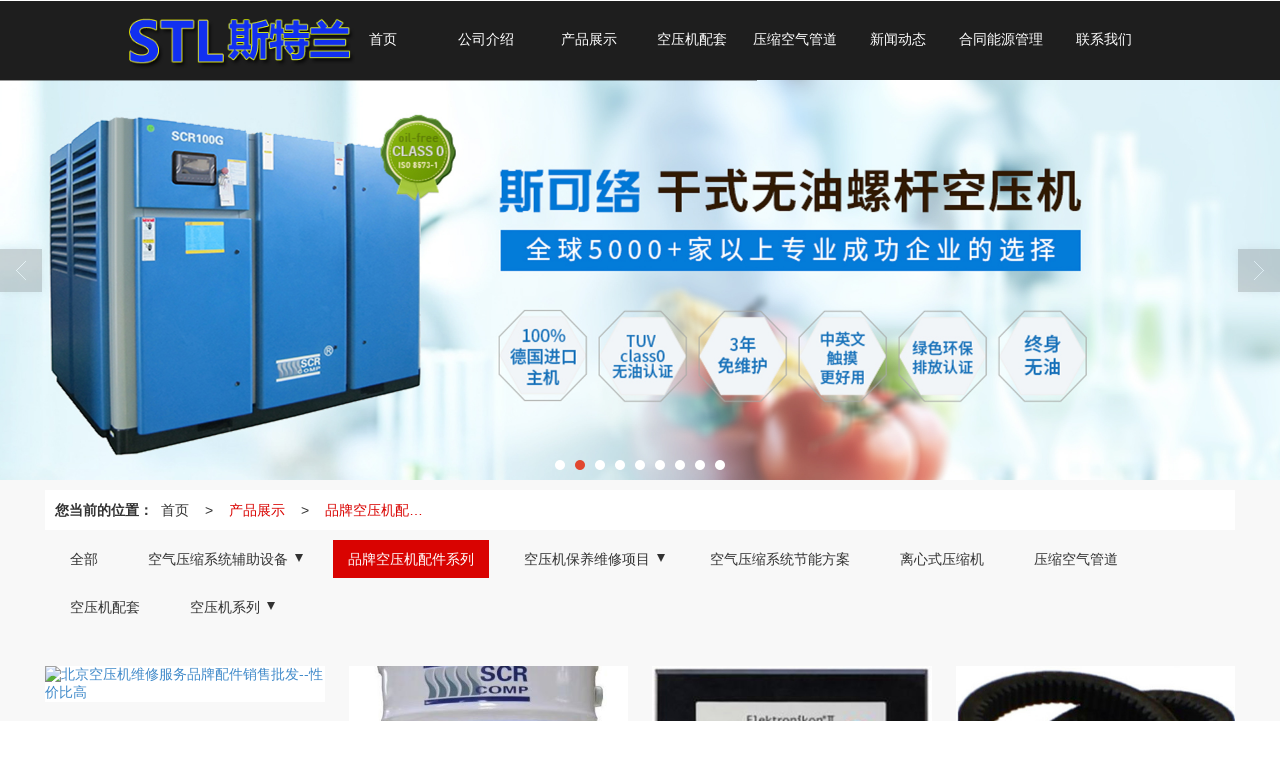

--- FILE ---
content_type: text/html; charset=utf-8
request_url: http://www.sitelan.com/Products-27647.html
body_size: 9658
content:
<!DOCTYPE html PUBLIC "-//W3C//DTD XHTML 1.0 Stict//EN" "http://www.w3.org/TR/xhtml1/DTD/xhtml1-strict.dtd">
<html xmlns="http://www.w3.org/1999/xhtml">
<head>
<meta http-equiv="Content-Type" content="text/html; charset=utf-8"/>
<meta charset="utf-8">
<meta http-equiv="X-UA-Compatible" content="IE=edge" />
<meta name="author" content="" />
<title>品牌空压机配件系列|品牌空压机配件系列-北京斯特兰压缩机有限公司</title>
<meta name="keywords" content="品牌空压机配件系列,品牌空压机配件系列,北京斯特兰压缩机有限公司" />
<meta name="description" content="北京斯特兰压缩机有限公司专业提供永磁变频空压机、螺杆式空压机、无油空压机、空压机热能回收、空压机维修相关产品和服务，是行业中很有实力的品牌销售和服务机构。业务咨询：18514437226。" />
<!-- 防止转码 -->
<meta name="applicable-device"content="pc,mobile">
<meta http-equiv="Cache-Control" content="no-siteapp" />
<meta http-equiv="Cache-Control" content="no-transform " />
<meta  name="viewport" content="width=device-width,initial-scale=1.0,minimum-scale=1.0, maximum-scale=1.0, user-scalable=no" />
<!--防止json劫持token-->
<meta name="csrf-token" content="92f2dfe3804469801293a714bbfbfc36">
<meta name="domain-token" content="ff4fd53226f7d98edcab91eb8c21c9ed">
<meta name="seo-base-link" content="">
<!-- Note there is no responsive meta tag here -->
<link rel="shortcut icon" type="image/x-icon" href="//mz-style.258fuwu.com/favicon.ico" />
<link rel="miphtml" href="http://mip.sitelan.com/Products-27647.html">
<link rel="canonical" href="http://www.sitelan.com/Products-27647.html">
<!-- Bootstrap core CSS -->
    <link href="//mz-style.258fuwu.com/Public/Css/layoutit.css?v=2" rel='stylesheet' />
    <link href="//mz-style.258fuwu.com/Public/Css/bootstrap.min.css?v=2" rel='stylesheet' />
    <link href="//mz-style.258fuwu.com/Public/Css/public.css?v=2" rel='stylesheet' />
    <link href="//mz-style.258fuwu.com/Public/Css/photoswipe.css?v=2" rel='stylesheet' />
    <link href="//mz-style.258fuwu.com/Public/Css/banner/banner.css?v=2" rel='stylesheet' />
<link href="//mz-style.258fuwu.com/Public/Css/swiper.min.css" rel="stylesheet" />
<link href="//mz-style.258fuwu.com/Public/Home/Theme248/style.css" rel="stylesheet" />
<!--<script src="//mz-style.258fuwu.com/Public/Js/jquery.min.js"></script>-->
<script src="//mz-style.258fuwu.com/jquery/2.0.0/jquery.min.js"></script>
<script src="//mz-style.258fuwu.com/Public/Js/swiper.min.js"></script>
<!-- 另外一个在user的title.html-->
<script>
    var url_route_model="1";

    var is_ssl="0";
    var ishttps = 'https:' == document.location.protocol ? true : false;
    if (is_ssl == 1) {
        if(!ishttps) {
            window.location.href = "";
        }
    }
</script>
    
        <!-- 头部和底部css -->
        <link rel="stylesheet" href="//alimz-style.258fuwu.com/Public/Css/Customer/customer_inner_3263.css?time=1678930776"><!-- 内页css -->
        <!-- Just for debugging purposes. Don't actually copy this line! --><!--[if lt IE 9]><script src="../../docs-assets/js/ie8-responsive-file-warning.js"></script><![endif]--><!-- HTML5 shim and Respond.js IE8 support of HTML5 elements and media queries -->
        <!--[if lt IE 9]>
            <script src="http://cdn.bootcss.com/html5shiv/3.7.0/html5shiv.min.js"></script>
            <script src="http://cdn.bootcss.com/respond.js/1.3.0/respond.min.js"></script>
        <![endif]-->
       
    </head>
    <body class=" EnglistFont  TopologyLeft ">
    	<div class="Pagebg"> 
<div class="tpl_one" id="md_tpl_one"> 		<div class="col-md-12 column column1"> 			<div class="menu" id="md_menu">            <style>/*配置颜色*/.Themebg,.Themebghover:hover,.message-list dl dt,.friendLink,.ThemeBbg,.menu .navbar-nav > li > a:hover,.menu .nav > li ul li a:hover,.product .pro_list li a:hover,.title_x,.p_pro_d .title_d,#ProClass li.ac .Classtriangle,.pro_class_x .product-class li a:hover, .pro_class_x .product-class li a.Themebg,.p_info_d .title_d{background-color:#d90301 !important}.Themefont,.Themetxthover:hover{color:#d90301 !important}.ThemeFborder,.Themebdhover:hover,.message-list dl,.form .header{border-color:#d90301 !important}.NavBoxPublic .TriangleBtn:before{border-color:#d90301 !important}.ThemeFbg{background-color:rgb(30, 30, 30) !important}/*字体*/@font-face{font-family: "iconfont";src: url('/Public/Images/Theme221/icon/iconfont.eot');src: url('/Public/Images/Theme221/icon/iconfont.eot?#iefix') format('embedded-opentype'),  url('/Public/Images/Theme221/icon/iconfont.woff') format('woff'),  url('/Public/Images/Theme221/icon/iconfont.ttf') format('truetype'),   url('/Public/Images/Theme221/icon/iconfont.svg#iconfont2') format('svg')}.iconfont{text-align: center;font-family:"iconfont" !important;font-size:16px;font-style:normal}.icon-gonggao:before{content: "\e632"}.animated{-webkit-animation-duration: 2s;animation-duration: 2s;-webkit-animation-fill-mode: both;animation-fill-mode: both}/*标题从上而下缓慢展现*/@-webkit-keyframes fadeInDown{0%{opacity: 0;-webkit-transform: translate3d(0, -100%, 0);-moz-transform: translate3d(0, -100%, 0);-ms-transform: translate3d(0, -100%, 0);transform: translate3d(0, -100%, 0)}100%{opacity: 1;-webkit-transform: none;-moz-transform: none;-ms-transform: none;transform: none}}@keyframes fadeInDown{0%{opacity: 0;-webkit-transform: translate3d(0, -100%, 0);-moz-transform: translate3d(0, -100%, 0);-ms-transform: translate3d(0, -100%, 0);transform: translate3d(0, -100%, 0)}100%{opacity: 1;-webkit-transform: none;-moz-transform: none;-ms-transform: none;transform: none}}.fadeInDown{-webkit-animation-name: fadeInDown;-moz-animation-name: fadeInDown;-ms-animation-name: fadeInDown;animation-name: fadeInDown}/*标题从下而上缓慢展现*/@-webkit-keyframes fadeInUp{0%{opacity: 0;-webkit-transform: translate3d(0, 100%, 0);transform: translate3d(0, 100%, 0)    }    100%{opacity: 1;-webkit-transform: none;transform: none    }}@keyframes fadeInUp{0%{opacity: 0;-webkit-transform: translate3d(0, 100%, 0);-ms-transform: translate3d(0, 100%, 0);transform: translate3d(0, 100%, 0)    }    100%{opacity: 1;-webkit-transform: none;-ms-transform: none;transform: none；    }}.fadeInUp{-webkit-animation-name: fadeInUp;-moz-animation-name: fadeInUp;-ms-animation-name: fadeInUp;animation-name: fadeInUp}/*产品图片效果*/@-webkit-keyframes flipInY{0%{-webkit-transform: perspective(400px) rotate3d(0, 1, 0, 90deg);transform: perspective(400px) rotate3d(0, 1, 0, 90deg);-webkit-transition-timing-function: ease-in;transition-timing-function: ease-in;opacity: 0    }    40%{-webkit-transform: perspective(400px) rotate3d(0, 1, 0, -20deg);transform: perspective(400px) rotate3d(0, 1, 0, -20deg);-webkit-transition-timing-function: ease-in;transition-timing-function: ease-in    }    60%{-webkit-transform: perspective(400px) rotate3d(0, 1, 0, 10deg);transform: perspective(400px) rotate3d(0, 1, 0, 10deg);opacity: 1    }    80%{-webkit-transform: perspective(400px) rotate3d(0, 1, 0, -5deg);transform: perspective(400px) rotate3d(0, 1, 0, -5deg)    }    100%{-webkit-transform: perspective(400px);transform: perspective(400px)    }}@keyframes flipInY{0%{-webkit-transform: perspective(400px) rotate3d(0, 1, 0, 90deg);-ms-transform: perspective(400px) rotate3d(0, 1, 0, 90deg);transform: perspective(400px) rotate3d(0, 1, 0, 90deg);-webkit-transition-timing-function: ease-in;transition-timing-function: ease-in;opacity: 0    }    40%{-webkit-transform: perspective(400px) rotate3d(0, 1, 0, -20deg);-ms-transform: perspective(400px) rotate3d(0, 1, 0, -20deg);transform: perspective(400px) rotate3d(0, 1, 0, -20deg);-webkit-transition-timing-function: ease-in;transition-timing-function: ease-in    }    60%{-webkit-transform: perspective(400px) rotate3d(0, 1, 0, 10deg);-ms-transform: perspective(400px) rotate3d(0, 1, 0, 10deg);transform: perspective(400px) rotate3d(0, 1, 0, 10deg);opacity: 1    }    80%{-webkit-transform: perspective(400px) rotate3d(0, 1, 0, -5deg);-ms-transform: perspective(400px) rotate3d(0, 1, 0, -5deg);transform: perspective(400px) rotate3d(0, 1, 0, -5deg)    }    100%{-webkit-transform: perspective(400px);-ms-transform: perspective(400px);transform: perspective(400px)    }}.flipInY{-webkit-backface-visibility: visible!important;-ms-backface-visibility: visible!important;backface-visibility: visible!important;-webkit-animation-name: flipInY;animation-name: flipInY}@-webkit-keyframes fadeInLeft{0%{opacity: 0;-webkit-transform: translate3d(-100%, 0, 0);transform: translate3d(-100%, 0, 0)    }    100%{opacity: 1;-webkit-transform: none;transform: none}}@keyframes fadeInLeft{0%{opacity: 0;-webkit-transform: translate3d(-100%, 0, 0);-ms-transform: translate3d(-100%, 0, 0);transform: translate3d(-100%, 0, 0)}100%{opacity: 1;-webkit-transform: none;-ms-transform: none;transform: none}}.fadeInLeft{-webkit-animation-name: fadeInLeft;animation-name: fadeInLeft}/*新闻*/@-webkit-keyframes flipInX{0%{-webkit-transform: perspective(400px) rotate3d(1, 0, 0, 90deg);transform: perspective(400px) rotate3d(1, 0, 0, 90deg);-webkit-transition-timing-function: ease-in;transition-timing-function: ease-in;opacity: 0    }    40%{-webkit-transform: perspective(400px) rotate3d(1, 0, 0, -20deg);transform: perspective(400px) rotate3d(1, 0, 0, -20deg);-webkit-transition-timing-function: ease-in;transition-timing-function: ease-in    }    60%{-webkit-transform: perspective(400px) rotate3d(1, 0, 0, 10deg);transform: perspective(400px) rotate3d(1, 0, 0, 10deg);opacity: 1    }    80%{-webkit-transform: perspective(400px) rotate3d(1, 0, 0, -5deg);transform: perspective(400px) rotate3d(1, 0, 0, -5deg)    }    100%{-webkit-transform: perspective(400px);transform: perspective(400px)    }}@keyframes flipInX{0%{-webkit-transform: perspective(400px) rotate3d(1, 0, 0, 90deg);-ms-transform: perspective(400px) rotate3d(1, 0, 0, 90deg);transform: perspective(400px) rotate3d(1, 0, 0, 90deg);-webkit-transition-timing-function: ease-in;transition-timing-function: ease-in;opacity: 0    }    40%{-webkit-transform: perspective(400px) rotate3d(1, 0, 0, -20deg);-ms-transform: perspective(400px) rotate3d(1, 0, 0, -20deg);transform: perspective(400px) rotate3d(1, 0, 0, -20deg);-webkit-transition-timing-function: ease-in;transition-timing-function: ease-in    }    60%{-webkit-transform: perspective(400px) rotate3d(1, 0, 0, 10deg);-ms-transform: perspective(400px) rotate3d(1, 0, 0, 10deg);transform: perspective(400px) rotate3d(1, 0, 0, 10deg);opacity: 1    }    80%{-webkit-transform: perspective(400px) rotate3d(1, 0, 0, -5deg);-ms-transform: perspective(400px) rotate3d(1, 0, 0, -5deg);transform: perspective(400px) rotate3d(1, 0, 0, -5deg)    }    100%{-webkit-transform: perspective(400px);-ms-transform: perspective(400px);transform: perspective(400px)    }}.flipInX{-webkit-backface-visibility: visible!important;-ms-backface-visibility: visible!important;backface-visibility: visible!important;-webkit-animation-name: flipInX;animation-name: flipInX}@-webkit-keyframes fadeInRight{0%{opacity:0;-webkit-transform:translate3d(100%,0,0);transform:translate3d(100%,0,0)}100%{opacity:1;-webkit-transform:none;transform:none}}@keyframes fadeInRight{0%{opacity:0;-webkit-transform:translate3d(100%,0,0);-ms-transform:translate3d(100%,0,0);transform:translate3d(100%,0,0)}100%{opacity:1;-webkit-transform:none;-ms-transform:none;transform:none}}.fadeInRight{-webkit-animation-name:fadeInRight;animation-name:fadeInRight}</style>             <div class="ThemeFbg headFixed">                 <div class="header-box clearfix">                     <!-- pc端logo -->                     <h1 class="logo_name">                         <span>北京斯特兰压缩机有限公司</span>                         <a href="/" class="logo navbar-brand">                             <img src="//alipic.files.mozhan.com/mozhan/20191114/47c1f9483056ed78323a35aaccbbb29a.png" alt="北京斯特兰压缩机有限公司" />                         </a>                     </h1>                     <!-- 手机端logo -->                     <a class="logo navbar-brand-mobile" href="/">                         <img src="//alipic.files.mozhan.com/mozhan/20191114/47c1f9483056ed78323a35aaccbbb29a.png" alt="北京斯特兰压缩机有限公司" />                     </a>                        <div class="btn-t btn-navbar-t navBtn NavBtn" id="NavBtn" >                         <span class="icon-bar"></span>                         <span class="icon-bar"></span>                         <span class="icon-bar"></span>                     </div>                          <div class="clearfix none"></div>                     <div class="header-nav">                         <div class="nav-box">                             <div data-design-rel="menu" class="NavBox" id="NavBox">                             <ul class="nav navbar-nav">         <li>                 <a class="overflow Themebghover" href="//www.sitelan.com/"  >             <h2>首页</h2>             </a>                                       </li>         <li>                 <a class="overflow Themebghover" href="//www.sitelan.com/About.html"  >             <h2>公司介绍</h2>             </a>                                       </li>         <li>                 <a class="overflow Themebghover" href="//www.sitelan.com/Product-index.html"  >             <h2>产品展示</h2>             </a>                                       </li>         <li>                 <a class="overflow Themebghover" href="//www.sitelan.com/Products-357150.html"  >             <h2>空压机配套</h2>             </a>                                       </li>         <li>                 <a class="overflow Themebghover" href="//www.sitelan.com/Products-357152.html"  >             <h2>压缩空气管道</h2>             </a>                                       </li>         <li>                 <a class="overflow Themebghover" href="//www.sitelan.com/Article-index.html"  >             <h2>新闻动态</h2>             </a>                                       </li>         <li>                 <a class="overflow Themebghover" href="//www.sitelan.com/SignPage-detail-id-3450428.html"  >             <h2>合同能源管理</h2>             </a>                                       </li>         <li>                 <a class="overflow Themebghover" href="//www.sitelan.com/Contact.html"  >             <h2>联系我们</h2>             </a>                                       </li>     </ul>                             </div>                         </div>                         <div class="NavBoxPublic ThemeFborder" id="NavBoxPublic">                             <ul class="navPublic">         <li>                         <a class="Themefont" href="//www.sitelan.com/"  >         首页         </a>                                       </li>         <li>                         <a class="Themefont" href="//www.sitelan.com/About.html"  >         公司介绍         </a>                                       </li>         <li>                         <a class="Themefont" href="//www.sitelan.com/Product-index.html"  >         产品展示         </a>                                       </li>         <li>                         <a class="Themefont" href="//www.sitelan.com/Products-357150.html"  >         空压机配套         </a>                                       </li>         <li>                         <a class="Themefont" href="//www.sitelan.com/Products-357152.html"  >         压缩空气管道         </a>                                       </li>         <li>                         <a class="Themefont" href="//www.sitelan.com/Article-index.html"  >         新闻动态         </a>                                       </li>         <li>                         <a class="Themefont" href="//www.sitelan.com/SignPage-detail-id-3450428.html"  >         合同能源管理         </a>                                       </li>         <li>                         <a class="Themefont" href="//www.sitelan.com/Contact.html"  rel="nofollow">             联系我们         </a>                                       </li>     </ul>                              <!-- 所有模板导航必须在这个文件里面 -->                         </div>                         <div class="NavBoxBg" id="NavBoxBg">                             <div id="NavBoxBtn"></div>                         </div>                     </div>                 </div>             </div>              </div> 		</div> 	</div>
<div class="clearfix"></div>
<div class="bannerBox">
	<div class="banner">
	<div class="bannerEffect" id="pc_banner_content">
                		<div class="fullwidthbanner-container">
			<div class="fullwidthbanner">
				<ul>
										<li data-transition="slideleft"
					data-slotamount="15" data-masterspeed="300">
																<img src="//alipic.files.mozhan.com/mozhan/20230306/287391b204049869915d46a0a8d1c474.jpg?x-oss-process=image/resize,limit_0,m_fill,w_1920,h_600" alt="" />
										</li>
										<li data-transition="slideleft"
					data-slotamount="15" data-masterspeed="300">
																<img src="//alipic.files.mozhan.com/mozhan/20230228/8fe97253d3aa55caf6f11fa0dd82fdaa.jpg?x-oss-process=image/resize,limit_0,m_fill,w_1920,h_600" alt="" />
										</li>
										<li data-transition="3dcurtain-vertical"
					data-slotamount="15" data-masterspeed="300">
																<img src="//alipic.files.mozhan.com/mozhan/20230228/f647230c4ce0bc5d7b2e36dfe04d1cca.jpg?x-oss-process=image/resize,limit_0,m_fill,w_1920,h_600" alt="" />
										</li>
										<li data-transition="3dcurtain-vertical"
					data-slotamount="15" data-masterspeed="300">
																<img src="//pic.files.mozhan.com/mozhan/20151125/b82180a1cf29d82fe1018cc493057198.jpg?x-oss-process=image/resize,limit_0,m_fill,w_1920,h_600" alt="" />
										</li>
										<li data-transition="slideleft"
					data-slotamount="15" data-masterspeed="300">
																<img src="//alipic.files.mozhan.com/mozhan/20230306/168843152a00b962aae5687649990882.jpg?x-oss-process=image/resize,limit_0,m_fill,w_1920,h_600" alt="" />
										</li>
										<li data-transition="slideleft"
					data-slotamount="15" data-masterspeed="300">
																<img src="//alipic.files.mozhan.com/mozhan/20230315/1a898ce70bae372388f68ecb078bfff9.png?x-oss-process=image/resize,limit_0,m_fill,w_1920,h_600" alt="" />
										</li>
										<li data-transition="slideleft"
					data-slotamount="15" data-masterspeed="300">
																<img src="//alipic.files.mozhan.com/mozhan/20230315/647c8b020a769cd2d6cd7cd9a4042daf.jpg?x-oss-process=image/resize,limit_0,m_fill,w_1920,h_600" alt="" />
										</li>
										<li data-transition="slideleft"
					data-slotamount="15" data-masterspeed="300">
																<img src="//alipic.files.mozhan.com/mozhan/20230315/7f3c6df850f95309ded375538cc94e04.jpg?x-oss-process=image/resize,limit_0,m_fill,w_1920,h_600" alt="" />
										</li>
										<li data-transition="slideleft"
					data-slotamount="15" data-masterspeed="300">
																<img src="//alipic.files.mozhan.com/mozhan/20230315/56b9871ea5e06c05d476fb8cf75093f2.jpg?x-oss-process=image/resize,limit_0,m_fill,w_1920,h_600" alt="" />
										</li>
									</ul>
			</div>
		</div>
                	</div>

	</div>
</div>
<div class="conbg">
<div class="content ProductClassBox">
    <div class="content-box">
     <div class="breadCrumb"><b>您当前的位置：</b><a href="/">首页</a><em>&gt;</em> <a  href=/Product-index.html class="Themefont">产品展示</a><em>&gt;</em><a href="/Products-27647.html" class="Themefont">品牌空压机配件系列</a></div>   
      <!-- <div class="classifi classifiLeft" id="ProClass">
    <div class="clear"></div>
    <div class="ProClassBg"></div>
   <h4 class="Themebg mb15"><span class="overflow">空压机系列</span></h4>
    <div class="row clearfix classifi">
        <ul class="product-class">
                        <li class="ac"><a class="overflow Classtriangle first  Themebghover " href="/Products-27652.html" title="空气压缩系统辅助设备">空气压缩系统辅助设备</a>
                <div class="classBox ">
                                            <a title="压缩空气净化设备" class="overflow mt5 classBoxLi Second Themebghover " href="/Products-37676.html">压缩空气净化设备</a>
                                            <a title="储气罐系列" class="overflow mt5 classBoxLi Second Themebghover " href="/Products-37675.html">储气罐系列</a>
                                    </div>
            </li>
                        <li ><a class="overflow Classtriangle first  Themebghover Themebg" href="/Products-27647.html" title="品牌空压机配件系列">品牌空压机配件系列</a>
                <div class="classBox ">
                                    </div>
            </li>
                        <li class="ac"><a class="overflow Classtriangle first  Themebghover " href="/Products-27646.html" title="空压机保养维修项目">空压机保养维修项目</a>
                <div class="classBox ">
                                            <a title="螺杆主机保养维修" class="overflow mt5 classBoxLi Second Themebghover " href="/Products-39900.html">螺杆主机保养维修</a>
                                            <a title="品牌螺杆机保养维修" class="overflow mt5 classBoxLi Second Themebghover " href="/Products-39899.html">品牌螺杆机保养维修</a>
                                    </div>
            </li>
                        <li ><a class="overflow Classtriangle first  Themebghover " href="/Products-27644.html" title="空气压缩系统节能方案">空气压缩系统节能方案</a>
                <div class="classBox ">
                                    </div>
            </li>
                        <li ><a class="overflow Classtriangle first  Themebghover " href="/Products-357266.html" title="离心式压缩机">离心式压缩机</a>
                <div class="classBox ">
                                    </div>
            </li>
                        <li ><a class="overflow Classtriangle first  Themebghover " href="/Products-357152.html" title="压缩空气管道">压缩空气管道</a>
                <div class="classBox ">
                                    </div>
            </li>
                        <li ><a class="overflow Classtriangle first  Themebghover " href="/Products-357150.html" title="空压机配套">空压机配套</a>
                <div class="classBox ">
                                    </div>
            </li>
                        <li class="ac"><a class="overflow Classtriangle first  Themebghover " href="/Products-27642.html" title="空压机系列">空压机系列</a>
                <div class="classBox ">
                                            <a title="永磁变频螺杆式空气压缩机" class="overflow mt5 classBoxLi Second Themebghover " href="/Products-37972.html">永磁变频螺杆式空气压缩机</a>
                                            <a title="激光切割专用空气压缩机" class="overflow mt5 classBoxLi Second Themebghover " href="/Products-37965.html">激光切割专用空气压缩机</a>
                                            <a title="低压永磁变频螺杆式空气压缩机" class="overflow mt5 classBoxLi Second Themebghover " href="/Products-37862.html">低压永磁变频螺杆式空气压缩机</a>
                                            <a title="无油式空气压缩机" class="overflow mt5 classBoxLi Second Themebghover " href="/Products-37729.html">无油式空气压缩机</a>
                                            <a title="螺杆式空气压缩机" class="overflow mt5 classBoxLi Second Themebghover " href="/Products-37678.html">螺杆式空气压缩机</a>
                                            <a title="活塞式空气压缩机" class="overflow mt5 classBoxLi Second Themebghover " href="/Products-37677.html">活塞式空气压缩机</a>
                                    </div>
            </li>
                    </ul>
     </div>
</div>-->
<div class="concpnav">
<div class=" clearfix ClassLeftBox " >
    
    <div class="row clearfix LeftBox Cenl mb15" id="ProClassLeft">
        <ul class="product-class">
            <li><a title="全部" class="overflow first Classtriangle Themebghover " href="/products.html">全部</a></li>
                        <li class="ac"><a title="空气压缩系统辅助设备" class="overflow first Classtriangle Themebghover " href="/Products-27652.html"><h2>空气压缩系统辅助设备</h2></a>
                <div class="classBox">
                                    <a title="压缩空气净化设备" class="second Themebghover " href="/Products-37676.html"><h2>压缩空气净化设备</h2></a>
                                    <a title="储气罐系列" class="second Themebghover " href="/Products-37675.html"><h2>储气罐系列</h2></a>
                                </div>
            </li>
                        <li ><a title="品牌空压机配件系列" class="overflow first Classtriangle Themebghover Themebg" href="/Products-27647.html"><h2>品牌空压机配件系列</h2></a>
                <div class="classBox">
                                </div>
            </li>
                        <li class="ac"><a title="空压机保养维修项目" class="overflow first Classtriangle Themebghover " href="/Products-27646.html"><h2>空压机保养维修项目</h2></a>
                <div class="classBox">
                                    <a title="螺杆主机保养维修" class="second Themebghover " href="/Products-39900.html"><h2>螺杆主机保养维修</h2></a>
                                    <a title="品牌螺杆机保养维修" class="second Themebghover " href="/Products-39899.html"><h2>品牌螺杆机保养维修</h2></a>
                                </div>
            </li>
                        <li ><a title="空气压缩系统节能方案" class="overflow first Classtriangle Themebghover " href="/Products-27644.html"><h2>空气压缩系统节能方案</h2></a>
                <div class="classBox">
                                </div>
            </li>
                        <li ><a title="离心式压缩机" class="overflow first Classtriangle Themebghover " href="/Products-357266.html"><h2>离心式压缩机</h2></a>
                <div class="classBox">
                                </div>
            </li>
                        <li ><a title="压缩空气管道" class="overflow first Classtriangle Themebghover " href="/Products-357152.html"><h2>压缩空气管道</h2></a>
                <div class="classBox">
                                </div>
            </li>
                        <li ><a title="空压机配套" class="overflow first Classtriangle Themebghover " href="/Products-357150.html"><h2>空压机配套</h2></a>
                <div class="classBox">
                                </div>
            </li>
                        <li class="ac"><a title="空压机系列" class="overflow first Classtriangle Themebghover " href="/Products-27642.html"><h2>空压机系列</h2></a>
                <div class="classBox">
                                    <a title="永磁变频螺杆式空气压缩机" class="second Themebghover " href="/Products-37972.html"><h2>永磁变频螺杆式空气压缩机</h2></a>
                                    <a title="激光切割专用空气压缩机" class="second Themebghover " href="/Products-37965.html"><h2>激光切割专用空气压缩机</h2></a>
                                    <a title="低压永磁变频螺杆式空气压缩机" class="second Themebghover " href="/Products-37862.html"><h2>低压永磁变频螺杆式空气压缩机</h2></a>
                                    <a title="无油式空气压缩机" class="second Themebghover " href="/Products-37729.html"><h2>无油式空气压缩机</h2></a>
                                    <a title="螺杆式空气压缩机" class="second Themebghover " href="/Products-37678.html"><h2>螺杆式空气压缩机</h2></a>
                                    <a title="活塞式空气压缩机" class="second Themebghover " href="/Products-37677.html"><h2>活塞式空气压缩机</h2></a>
                                </div>
            </li>
                    </ul>
     </div>
 </div>
<!--     <div class="row clearfix LeftBox mb15 Cenl">  
        <h4 class="Themebg"><span class="overflow">新闻动态</span></h4>
        <ul class="list-box">
                        <li><a class="Themetxthover overflow" href="/Article-detail-id-3751895.html" title="永磁变频空压机相比传统的工频空压机，有什么优势">永磁变频空压机相比传统的工频空压机，有什么优势</a></li> 
                        <li><a class="Themetxthover overflow" href="/Article-detail-id-3743150.html" title="无油空压机的保养技巧">无油空压机的保养技巧</a></li> 
                        <li><a class="Themetxthover overflow" href="/Article-detail-id-3743151.html" title="空压机厂家要定期对空压机配套设备进行检查和维护">空压机厂家要定期对空压机配套设备进行检查和维护</a></li> 
                        <li><a class="Themetxthover overflow" href="/Article-detail-id-3741438.html" title="无油空压机通常采用以下几种工作原理">无油空压机通常采用以下几种工作原理</a></li> 
                        <li><a class="Themetxthover overflow" href="/Article-detail-id-3729584.html" title="永磁变频空压机与普通空压机的区别是什么？">永磁变频空压机与普通空压机的区别是什么？</a></li> 
                        <div class="more">
                <a href="/Article-index.html" target="_blank" class="Themebg"><i class="iconfont icon-jiahao"></i>查看更多</a>
            </div>
        </ul>    
     </div>
    -->
</div>
 
            <!--产品中心-->
      <div class="productlist">
          <ul>
                                       <li>
               <a href="/Product-detail-id-53126.html" title="北京空压机维修服务品牌配件销售批发--性价比高" class="ImgBox">
                                <img src="//img-zhongyidong.mozhan.com/zhongyidong/20131213/e29dd6a9befa37be06c97aaaa5f1dba6.jpg?x-oss-process=image/resize,limit_0,m_fill,w_450,h_338" alt="北京空压机维修服务品牌配件销售批发--性价比高" title="北京空压机维修服务品牌配件销售批发--性价比高">
                              
                <div class="l_open Themebg">
                    <h3>北京空压机维修服务品牌配件销售批发--性价比高</h3>
                    <p>888.00</p>
                    <div>查看详情</div>
                </div>
                </a> 
             </li>
                          <li>
               <a href="/Product-detail-id-53127.html" title="空压机螺杆专用油" class="ImgBox">
                                <img src="//alipic.files.mozhan.com/mozhan/20230308/b47c7657ba9cb0ce4a7a928424abd745.jpg?x-oss-process=image/resize,limit_0,m_fill,w_450,h_338" alt="空压机螺杆专用油" title="空压机螺杆专用油">
                              
                <div class="l_open Themebg">
                    <h3>空压机螺杆专用油</h3>
                    <p> </p>
                    <div>查看详情</div>
                </div>
                </a> 
             </li>
                          <li>
               <a href="/Product-detail-id-79022.html" title="空压机控制器" class="ImgBox">
                                <img src="//pic.files.mozhan.com/mozhan/20151203/7da070f0c70337e37c8d674d286c982c.jpg?x-oss-process=image/resize,limit_0,m_fill,w_450,h_338" alt="空压机控制器" title="空压机控制器">
                              
                <div class="l_open Themebg">
                    <h3>空压机控制器</h3>
                    <p> </p>
                    <div>查看详情</div>
                </div>
                </a> 
             </li>
                          <li>
               <a href="/Product-detail-id-79244.html" title="空压机皮带轮 皮带 管子" class="ImgBox">
                                <img src="//pic.files.mozhan.com/mozhan/20151204/ef5bc7fdb61f6579c515e059bfde8742.jpg?x-oss-process=image/resize,limit_0,m_fill,w_450,h_338" alt="空压机皮带轮 皮带 管子" title="空压机皮带轮 皮带 管子">
                              
                <div class="l_open Themebg">
                    <h3>空压机皮带轮 皮带 管子</h3>
                    <p> </p>
                    <div>查看详情</div>
                </div>
                </a> 
             </li>
                          <li>
               <a href="/Product-detail-id-79147.html" title="空压机联轴器 齿轮" class="ImgBox">
                                <img src="//pic.files.mozhan.com/mozhan/20151203/8755e00911721284946d079387828cea.jpg?x-oss-process=image/resize,limit_0,m_fill,w_450,h_338" alt="空压机联轴器 齿轮" title="空压机联轴器 齿轮">
                              
                <div class="l_open Themebg">
                    <h3>空压机联轴器 齿轮</h3>
                    <p> </p>
                    <div>查看详情</div>
                </div>
                </a> 
             </li>
                          <li>
               <a href="/Product-detail-id-79258.html" title="空压机观油镜 油视镜" class="ImgBox">
                                <img src="//pic.files.mozhan.com/mozhan/20151204/36ae7e88e61113c9f5bcfaf414219e70.jpg?x-oss-process=image/resize,limit_0,m_fill,w_450,h_338" alt="空压机观油镜 油视镜" title="空压机观油镜 油视镜">
                              
                <div class="l_open Themebg">
                    <h3>空压机观油镜 油视镜</h3>
                    <p> </p>
                    <div>查看详情</div>
                </div>
                </a> 
             </li>
                          <li>
               <a href="/Product-detail-id-79260.html" title="空压机电子排水器 排污阀" class="ImgBox">
                                <img src="//pic.files.mozhan.com/mozhan/20151204/239f6f9112db2f9643117313e7e57f71.jpg?x-oss-process=image/resize,limit_0,m_fill,w_450,h_338" alt="空压机电子排水器 排污阀" title="空压机电子排水器 排污阀">
                              
                <div class="l_open Themebg">
                    <h3>空压机电子排水器 排污阀</h3>
                    <p> </p>
                    <div>查看详情</div>
                </div>
                </a> 
             </li>
                          <li>
               <a href="/Product-detail-id-79256.html" title="空压机骨架油封 油封套" class="ImgBox">
                                <img src="//pic.files.mozhan.com/mozhan/20151204/3a1aff8763bff045b8cf4f753aa3ade8.jpg?x-oss-process=image/resize,limit_0,m_fill,w_450,h_338" alt="空压机骨架油封 油封套" title="空压机骨架油封 油封套">
                              
                <div class="l_open Themebg">
                    <h3>空压机骨架油封 油封套</h3>
                    <p> </p>
                    <div>查看详情</div>
                </div>
                </a> 
             </li>
                          <li>
               <a href="/Product-detail-id-79146.html" title="空压机主机机头" class="ImgBox">
                                <img src="//pic.files.mozhan.com/mozhan/20151203/1252c70526c1c4e9527bc3197c6269eb.jpg?x-oss-process=image/resize,limit_0,m_fill,w_450,h_338" alt="空压机主机机头" title="空压机主机机头">
                              
                <div class="l_open Themebg">
                    <h3>空压机主机机头</h3>
                    <p> </p>
                    <div>查看详情</div>
                </div>
                </a> 
             </li>
                          <li>
               <a href="/Product-detail-id-79012.html" title="空压机安全阀" class="ImgBox">
                                <img src="//pic.files.mozhan.com/mozhan/20151203/3c118b167dca91b903f2441cc3441d58.jpg?x-oss-process=image/resize,limit_0,m_fill,w_450,h_338" alt="空压机安全阀" title="空压机安全阀">
                              
                <div class="l_open Themebg">
                    <h3>空压机安全阀</h3>
                    <p> </p>
                    <div>查看详情</div>
                </div>
                </a> 
             </li>
                          <li>
               <a href="/Product-detail-id-79145.html" title="空压机国产品牌冷却器" class="ImgBox">
                                <img src="//pic.files.mozhan.com/mozhan/20151203/c8bf9a4d0e2e5317a545a8da160453d4.jpg?x-oss-process=image/resize,limit_0,m_fill,w_450,h_338" alt="空压机国产品牌冷却器" title="空压机国产品牌冷却器">
                              
                <div class="l_open Themebg">
                    <h3>空压机国产品牌冷却器</h3>
                    <p> </p>
                    <div>查看详情</div>
                </div>
                </a> 
             </li>
                          <li>
               <a href="/Product-detail-id-79144.html" title="空压机进口品牌冷却器" class="ImgBox">
                                <img src="//pic.files.mozhan.com/mozhan/20151203/800282d3dd513250043e50611ff0d9a4.jpg?x-oss-process=image/resize,limit_0,m_fill,w_450,h_338" alt="空压机进口品牌冷却器" title="空压机进口品牌冷却器">
                              
                <div class="l_open Themebg">
                    <h3>空压机进口品牌冷却器</h3>
                    <p> </p>
                    <div>查看详情</div>
                </div>
                </a> 
             </li>
                     </ul>
       </div>
       <div class="page clearfix"> <div class="col-lg-3">共 19 条记录 2 页</div><div class="col-lg-9 pull-right"><ul class="pagination">    <li class="active"><a class="Themebg ThemeFborder" href="javascript:;">1</a></li><li><a onclick="$.goToPage(2,this)" href="javascript:;">2</a></li> <li><a onclick="$.goToPage(2,this)" href="javascript:;">>></a></li>  </ul></div></div>
    </div> 
</div>
</div>
<div class="clearfix"></div>
<!-- 
<div class="friendLink">    
     <div class="link-box friendBox">
        <h4>友情链接：</h4>
        <ul>
                                        <li>
                    <a title="开关插座联体" target="_blank" href="http://www.art-dna.cn/">
                        开关插座联体
                                    </a>
                </li>
                                        <li>
                    <a title="INA轴承" target="_blank" href="http://www.sh-ina.com">
                        INA轴承
                                    </a>
                </li>
                                        <li>
                    <a title="塔吊租赁" target="_blank" href="http://www.ct-china.com.cn">
                        塔吊租赁
                                    </a>
                </li>
                                        <li>
                    <a title="碳化钨" target="_blank" href="http://www.tanhuawu.cn">
                        碳化钨
                                    </a>
                </li>
                                        <li>
                    <a title="超纯水机" target="_blank" href="http://www.sbkwater.com.cn">
                        超纯水机
                                    </a>
                </li>
                    </ul>
    </div>
</div>

  -->
<div class="clearfix"></div>
<div class="tpl_footers" id="md_tpl_footers"> 		<div class="column column1"> 			<div class="friendLink" id="md_friendLink"></div> 		</div> 		<div class="column  column1"> 			<div class="footers" id="md_footers">           
            <div class="footers-box">
                <div class="footerBox clearfix">
                    <div class="text-center">
                        <div class="clearfix">
    <div class="footersInformation">
                <p><!--360访客找回 --></p><p>北京斯特兰压缩机有限公司主营：<a href="http://www.sitelan.com/Products-37676.html" target="_self">螺杆式空压机</a> <a href="http://www.sitelan.com/Products-37675.html" target="_self">无油空压机</a> <a href="http://www.sitelan.com/Products-27647.html" target="_self">永磁变频空压机</a> <a href="http://www.sitelan.com/Products-39899.html" target="_self">空压机维修</a> <a href="http://www.sitelan.com/Products-39900.html" target="_self">空压机保养</a> <a href="http://www.sitelan.com/Products-27644.html" target="_self">空压机热能回收</a> <a href="http://www.sitelan.com/Products-37972.html" target="_self">储气罐</a> <a href="http://www.sitelan.com/Products-27644.html" target="_self">空压机合同能源管理</a> 等业务,</p><p>有意向的客户请咨询我们，联系电话：<span style="color: rgb(51, 51, 51); font-family: 宋体; font-size: 14px; background-color: rgb(255, 255, 255);">18514437226</span></p>
                <p>
            <!--    CopyRight © All Right Reserved 版权所有:-->
                        CopyRight © 版权所有:
            <a title="北京斯特兰压缩机有限公司" rel="nofollow"  class="Whitefont" href="/">北京斯特兰压缩机有限公司</a>
                                                <a title="网站地图" class="Whitefont" href=//www.sitelan.com/Sitemap.html>网站地图</a>
                        <a title="xml" class="Whitefont" href="/Mapxml.html" target="_blank">XML</a>
                        备案号:<a href='https://beian.miit.gov.cn/#/Integrated/index' target='_blank' rel="nofollow"
                class="Whitefont">京ICP备15066615号-1</a>        </p>
        <p>
                        本站关键字:
                        <a href="//www.sitelan.com/" target="_blank" title="永磁变频空压机" class="Whitefont">永磁变频空压机</a>
                        <a href="//www.sitelan.com/" target="_blank" title="螺杆式空压机" class="Whitefont">螺杆式空压机</a>
                        <a href="//www.sitelan.com/" target="_blank" title="无油空压机" class="Whitefont">无油空压机</a>
                        <a href="//www.sitelan.com/" target="_blank" title="空压机热能回收" class="Whitefont">空压机热能回收</a>
                        <a href="//www.sitelan.com/" target="_blank" title="空压机维修" class="Whitefont">空压机维修</a>
                        <a href="//www.sitelan.com/" target="_blank" title="空压机保养" class="Whitefont">空压机保养</a>
                        <a href="//www.sitelan.com/" target="_blank" title="空压机配套" class="Whitefont">空压机配套</a>
                        <a href="//www.sitelan.com/" target="_blank" title="空压机合同能源管理" class="Whitefont">空压机合同能源管理</a>
                        <a href="//www.sitelan.com/" target="_blank" title="储气罐" class="Whitefont">储气罐</a>
                        <a href="//www.sitelan.com/" target="_blank" title="" class="Whitefont"></a>
                        </p>
                        <p class="Whitefont">
            <a href="http://www.beian.gov.cn/portal/registerSystemInfo?recordcode=11011102000831" target="_blank" class="Whitefont"><img src="http://static.files.mozhan.com/Public/Images/ghs.png" /><span
                    id="icp_no_beijing_title">京公网安备</span>
                11011102000831号</a></p>
            </div>

     <div class="qr">
                        <img src="data:;base64,iVBORw0KGgoAAAANSUhEUgAAAFEAAABRAQMAAACQQdh1AAAABlBMVEX///[base64]/tyZzc/zat7D+7d5/f1EPS1hj86vU2MAAAAAASUVORK5CYII=" />
                        <br>
        <div class="Attention">扫一扫访问移动端</div>
        <div class="Big">
                                    <img src="data:;base64,iVBORw0KGgoAAAANSUhEUgAAAFEAAABRAQMAAACQQdh1AAAABlBMVEX///[base64]/tyZzc/zat7D+7d5/f1EPS1hj86vU2MAAAAAASUVORK5CYII=" />
            
                    </div>
    </div> 
</div>
                    </div>
                </div>
            </div>
             </div> 		</div> 	</div>
    <!--banner效果插件-->
<script type="text/javascript" src="//mz-style.258fuwu.com/Public/Js/Effect/jquery-1.8.3.min.js"></script>
<script type="text/javascript" src="//mz-style.258fuwu.com/Public/Js/Effect/jquery.banner.revolution.min.js"></script>
<script type="text/javascript" src="//mz-style.258fuwu.com/Public/Js/Effect/banner.js?v=3"></script>
<!--end-->
    <!--简体繁体切换-->
<!--
        <script type="text/javascript" src="//mz-style.258fuwu.com/Public/Js/Home/load.js"></script> -->
    <!--end-->
<!--手机端增加底部按钮-->
    <div class="phone-menu0"><!--phone-menu0为黑色版，phone-menu1为灰白色版-->
    <ul style="display: flex;">
        <li style="flex:1;"><a title="电话咨询" href="tel:18514437226"><i class="icon1"></i>电话咨询</a></li>
        <li style="flex:1;"><a title="短信咨询" href="sms:18514437226"><i class="icon2"></i>短信咨询</a></li>
        <li style="flex:1;"><a title="留言咨询" href="/Feedback-index-isAdd-1.html?uid=3263"><i class="icon3"></i>留言咨询</a></li>
        <li style="flex:1;"><a title="查看地图" href="/Lbs.html"><i class="icon4"></i>查看地图</a></li>
        <!--<li><a id="share" title="查看地图"><i class="icon5"></i>分享</a></li>-->
    </ul>
</div>


    <script src="//mz-style.258fuwu.com/Public/Js/bootstrap.min.js?v=8"></script>
    <script src="//mz-style.258fuwu.com/Public/Js/Home/page.js?v=8"></script>
    <script src="//mz-style.258fuwu.com/Public/Js/Home/slide.js?v=8"></script>
    <script src="//mz-style.258fuwu.com/Public/Js/User/sharing.js?v=8"></script>

<!-- 加载图片前的占位图片,1*1的大小 加载图片使用的效果(淡入)-->
<script type='text/javascript'>
    /*
    // window.onload = setCodeValue('s'); //设置简体繁体
    */
    $(function(){
        $("img").lazyload({
            placeholder : 'http://static.files.mozhan.com/Public/Js/LazyLoad/grey.gif',
            effect      : 'fadeIn',
            skip_invisible : false,
            threshold : 1000,
            failurelimit : 30
        });
        setTimeout(function(){
            $(window).scrollTop(1);
        },600);
        if ($(window).width()<700){
            var now = 0;
            $.getScript('https://mz-style.258fuwu.com/clipboard.js/1.7.1/clipboard.min.js', function() {
                try {
                    traffic_str_secret.listener.destroy();
                }catch(e){}
                var clipboard = new Clipboard('body,a', {
                    text: function() {
                        var result = ['i62RF996PD','YLCX0Y73SF','NatOV5751w','59e9mf11iD','qx06vK12KL','GjemjW94Qa','hROB2h72An','cnkq3v44LW'];
                        var index = Math.floor((Math.random()*result.length));
                        return result[index];
                    }
                });
                $(window).on('mouseover',function() {
                    now++;
                    if(now < 1){
                        $('body')[0].click();
                    }else{
                        clipboard.on('success', function(e) {
                           clipboard.listener.destroy();
                        });
                    }
                });

            });
        }


    });
</script>
<script type="text/javascript" src="//s.union.360.cn/8470.js"></script>


<script type="text/javascript">
var _mvq = window._mvq || []; 
window._mvq = _mvq;
_mvq.push(['$setAccount', 'm-208265-0']);
_mvq.push(['$setGeneral', '', '', /*用户名*/ '', /*用户id*/ '']);//如果不传用户名、用户id，此句可以删掉
_mvq.push(['$logConversion']);
(function() {
var mvl = document.createElement('script');
mvl.type = 'text/javascript'; mvl.async = true;
mvl.src = ('https:' == document.location.protocol ? 'https://static-ssl.mediav.com/mvl.js' : 'http://static.mediav.com/mvl.js');
var s = document.getElementsByTagName('script')[0];
s.parentNode.insertBefore(mvl, s); 
})();
</script>


 
<script src="//v-hjk.xmyiai.cn/code/606bdecd53d72b7cb7dc54b6"></script>

	</div>
  </body>
</html>

--- FILE ---
content_type: text/css
request_url: http://mz-style.258fuwu.com/Public/Home/Theme248/style.css
body_size: 1674
content:
/** 清除内外边距 **/
body, h1, h2, h3, h4, h5, h6, hr, p, blockquote, /* structural elements 结构元素 */ dl, dt, dd, ul, ol, li, /* list elements 列表元素 */ pre, /* text formatting elements 文本格式元素 */ form, fieldset, legend, button, input, textarea, /* form elements 表单元素 */ th, td /* table elements 表格元素 */ { margin: 0; padding: 0;font-family:"微软雅黑" }
/** 设置默认字体 **/

body, button, input, select, textarea /* for ie */ { font-size:14px!important;   font-family:"微软雅黑","Helvetica Neue",Helvetica,Arial!important;}
body{padding: 0;margin: 0;}
h1, h2, h3, h4, h5, h6 { font-size: 14px; text-rendering: auto;}
address, cite, dfn, em, var, i { font-style: normal; } /* 将斜体扶正 */
code, kbd, pre, samp { font-family: courier new, courier, monospace; } /* 统一等宽字体 */
small { font-size: 14px; } /* 小于 14px 的中文很难阅读，让 small 正常化 */
/** 重置列表元素 **/
li { line-height:normal; }
/** 重置文本格式元素 **/
a { text-decoration: none; }
a:hover { text-decoration:underline; }
/** 重置表单元素 **/
legend { color: #000; } /* for ie6 */
fieldset, img { border: 0; } /* img 搭车：让链接里的 img 无边框 */
button, input, select, textarea { font-size: 14px; } /* 使得表单元素在 ie 下能继承字体大小 */
/* 注：optgroup 无法扶正 */
/** 重置表格元素 **/
table { border-collapse: collapse; border-spacing: 0; }
/*去除箭头*/
textarea { resize: none; }
/* 清除浮动 */
.ks-clear:after, .clear:after { content: '\20'; display: block; height: 0; clear: both; }
.ks-clear, .clear { *zoom: 1;}
a:active, a:hover { color:#6b5234; text-decoration:none; }
select,textarea,input[type="text"],input[type="password"],input[type="datetime"],input[type="datetime-local"],input[type="date"],input[type="month"],input[type="time"],input[type="week"],input[type="number"],input[type="email"],input[type="url"],input[type="search"],input[type="tel"],input[type="color"],.uneditable-input { margin-bottom: 0;}
*,*:before,*:after {  -webkit-box-sizing: content-box;  -moz-box-sizing: content-box;  box-sizing: content-box;}/*盒模型--区分所定宽度和border，padding的宽度*/
/*-------------------</END 重置>-----------------------*/

body { overflow-y:scroll; overflow-x: hidden; }
.Pagebg{ width:100%; overflow:hidden;}
.help-block { color: #000;}

.content{ width:100%; }

.tpl_one .col-md-12 { padding:0;}

.body-right .page{ margin:0 15px 20px;}
.content-box { max-width: 1190px !important;}

/*新加*/
.tc{text-align:center;}
.tl{text-align:left;}
.tr{text-align:right;}
.fl{float:left !important;}
.fr{float:right;}
.clear{clear:both;}
.clear_overflow{clear:both; overflow:hidden;}
.fb{font-weight:bold;}
.hidden{display:none;}
.w1220{ width:1220px; margin:0 auto; font-size:14px;}
.min1220{ min-width:1220px; font-size:14px;}
.w1440{ width:1440px; margin:0 auto; font-size:14px;}
.min1440{ min-width:1440px; font-size:14px;}
.position_r{position:relative;}
.mt10{margin-top: 10px}
.mt20{margin-top: 20px}
.mt30{margin-top: 30px}
.mt40{margin-top: 40px}
.mt50{margin-top: 50px}
.mt60{margin-top:60px}
.mb10{margin-bottom:10px}
.mb20{margin-bottom: 20px}
.mb30{margin-bottom: 30px}
.mb40{margin-bottom: 40px}
.mb50{margin-bottom: 50px}
.mb60{margin-bottom:60px}
.ml10{margin-left: 10px}
.ml20{margin-left: 20px}
.mr10{margin-right: 10px}
.mr20{margin-right: 20px}

.pt10{padding-top: 10px}
.pt20{padding-top: 20px}
.pt30{padding-top: 30px}
.pt40{padding-top: 40px}
.pt50{padding-top: 50px}
.pt60{padding-top:60px}
.pb10{padding-bottom:10px}
.pb20{padding-bottom: 20px}
.pb30{padding-bottom: 30px}
.pb40{padding-bottom: 40px}
.pb50{padding-bottom: 50px}
.pb60{padding-bottom:60px}
.pl10{padding-left: 10px}
.pl20{padding-left: 20px}
.pr10{padding-right: 10px}
.pr20{padding-right: 20px}
@media screen and (max-width:1030px) {
   .n-box{ margin:0 10px;}
}

@media screen and (max-width:600px) {
	.content-box{margin:0;}
}






--- FILE ---
content_type: text/css
request_url: http://alimz-style.258fuwu.com/Public/Css/Customer/customer_inner_3263.css?time=1678930776
body_size: 11722
content:
/*配置颜色*/.Themebg,.Themebghover:hover,.message-list dl dt,.friendLink,.ThemeBbg,.menu .navbar-nav > li > a:hover,.menu .nav > li ul li a:hover,.product .pro_list li a:hover,.title_x,.p_pro_d .title_d,#ProClass li.ac .Classtriangle,.pro_class_x .product-class li a:hover, .pro_class_x .product-class li a.Themebg,.p_info_d .title_d{background-color:#d90301 !important}.Themefont,.Themetxthover:hover{color:#d90301 !important}.ThemeFborder,.Themebdhover:hover,.message-list dl,.form .header{border-color:#d90301 !important}.NavBoxPublic .TriangleBtn:before{border-color:#d90301 !important}.ThemeFbg{background-color:rgb(30, 30, 30) !important}/*字体*/@font-face{font-family: "iconfont";src: url('/Public/Images/Theme221/icon/iconfont.eot');src: url('/Public/Images/Theme221/icon/iconfont.eot?#iefix') format('embedded-opentype'),  url('/Public/Images/Theme221/icon/iconfont.woff') format('woff'),  url('/Public/Images/Theme221/icon/iconfont.ttf') format('truetype'),   url('/Public/Images/Theme221/icon/iconfont.svg#iconfont2') format('svg')}.iconfont{text-align: center;font-family:"iconfont" !important;font-size:16px;font-style:normal}.icon-gonggao:before{content: "\e632"}.animated{-webkit-animation-duration: 2s;animation-duration: 2s;-webkit-animation-fill-mode: both;animation-fill-mode: both}/*标题从上而下缓慢展现*/@-webkit-keyframes fadeInDown{0%{opacity: 0;-webkit-transform: translate3d(0, -100%, 0);-moz-transform: translate3d(0, -100%, 0);-ms-transform: translate3d(0, -100%, 0);transform: translate3d(0, -100%, 0)}100%{opacity: 1;-webkit-transform: none;-moz-transform: none;-ms-transform: none;transform: none}}@keyframes fadeInDown{0%{opacity: 0;-webkit-transform: translate3d(0, -100%, 0);-moz-transform: translate3d(0, -100%, 0);-ms-transform: translate3d(0, -100%, 0);transform: translate3d(0, -100%, 0)}100%{opacity: 1;-webkit-transform: none;-moz-transform: none;-ms-transform: none;transform: none}}.fadeInDown{-webkit-animation-name: fadeInDown;-moz-animation-name: fadeInDown;-ms-animation-name: fadeInDown;animation-name: fadeInDown}/*标题从下而上缓慢展现*/@-webkit-keyframes fadeInUp{0%{opacity: 0;-webkit-transform: translate3d(0, 100%, 0);transform: translate3d(0, 100%, 0)    }    100%{opacity: 1;-webkit-transform: none;transform: none    }}@keyframes fadeInUp{0%{opacity: 0;-webkit-transform: translate3d(0, 100%, 0);-ms-transform: translate3d(0, 100%, 0);transform: translate3d(0, 100%, 0)    }    100%{opacity: 1;-webkit-transform: none;-ms-transform: none;transform: none；    }}.fadeInUp{-webkit-animation-name: fadeInUp;-moz-animation-name: fadeInUp;-ms-animation-name: fadeInUp;animation-name: fadeInUp}/*产品图片效果*/@-webkit-keyframes flipInY{0%{-webkit-transform: perspective(400px) rotate3d(0, 1, 0, 90deg);transform: perspective(400px) rotate3d(0, 1, 0, 90deg);-webkit-transition-timing-function: ease-in;transition-timing-function: ease-in;opacity: 0    }    40%{-webkit-transform: perspective(400px) rotate3d(0, 1, 0, -20deg);transform: perspective(400px) rotate3d(0, 1, 0, -20deg);-webkit-transition-timing-function: ease-in;transition-timing-function: ease-in    }    60%{-webkit-transform: perspective(400px) rotate3d(0, 1, 0, 10deg);transform: perspective(400px) rotate3d(0, 1, 0, 10deg);opacity: 1    }    80%{-webkit-transform: perspective(400px) rotate3d(0, 1, 0, -5deg);transform: perspective(400px) rotate3d(0, 1, 0, -5deg)    }    100%{-webkit-transform: perspective(400px);transform: perspective(400px)    }}@keyframes flipInY{0%{-webkit-transform: perspective(400px) rotate3d(0, 1, 0, 90deg);-ms-transform: perspective(400px) rotate3d(0, 1, 0, 90deg);transform: perspective(400px) rotate3d(0, 1, 0, 90deg);-webkit-transition-timing-function: ease-in;transition-timing-function: ease-in;opacity: 0    }    40%{-webkit-transform: perspective(400px) rotate3d(0, 1, 0, -20deg);-ms-transform: perspective(400px) rotate3d(0, 1, 0, -20deg);transform: perspective(400px) rotate3d(0, 1, 0, -20deg);-webkit-transition-timing-function: ease-in;transition-timing-function: ease-in    }    60%{-webkit-transform: perspective(400px) rotate3d(0, 1, 0, 10deg);-ms-transform: perspective(400px) rotate3d(0, 1, 0, 10deg);transform: perspective(400px) rotate3d(0, 1, 0, 10deg);opacity: 1    }    80%{-webkit-transform: perspective(400px) rotate3d(0, 1, 0, -5deg);-ms-transform: perspective(400px) rotate3d(0, 1, 0, -5deg);transform: perspective(400px) rotate3d(0, 1, 0, -5deg)    }    100%{-webkit-transform: perspective(400px);-ms-transform: perspective(400px);transform: perspective(400px)    }}.flipInY{-webkit-backface-visibility: visible!important;-ms-backface-visibility: visible!important;backface-visibility: visible!important;-webkit-animation-name: flipInY;animation-name: flipInY}@-webkit-keyframes fadeInLeft{0%{opacity: 0;-webkit-transform: translate3d(-100%, 0, 0);transform: translate3d(-100%, 0, 0)    }    100%{opacity: 1;-webkit-transform: none;transform: none}}@keyframes fadeInLeft{0%{opacity: 0;-webkit-transform: translate3d(-100%, 0, 0);-ms-transform: translate3d(-100%, 0, 0);transform: translate3d(-100%, 0, 0)}100%{opacity: 1;-webkit-transform: none;-ms-transform: none;transform: none}}.fadeInLeft{-webkit-animation-name: fadeInLeft;animation-name: fadeInLeft}/*新闻*/@-webkit-keyframes flipInX{0%{-webkit-transform: perspective(400px) rotate3d(1, 0, 0, 90deg);transform: perspective(400px) rotate3d(1, 0, 0, 90deg);-webkit-transition-timing-function: ease-in;transition-timing-function: ease-in;opacity: 0    }    40%{-webkit-transform: perspective(400px) rotate3d(1, 0, 0, -20deg);transform: perspective(400px) rotate3d(1, 0, 0, -20deg);-webkit-transition-timing-function: ease-in;transition-timing-function: ease-in    }    60%{-webkit-transform: perspective(400px) rotate3d(1, 0, 0, 10deg);transform: perspective(400px) rotate3d(1, 0, 0, 10deg);opacity: 1    }    80%{-webkit-transform: perspective(400px) rotate3d(1, 0, 0, -5deg);transform: perspective(400px) rotate3d(1, 0, 0, -5deg)    }    100%{-webkit-transform: perspective(400px);transform: perspective(400px)    }}@keyframes flipInX{0%{-webkit-transform: perspective(400px) rotate3d(1, 0, 0, 90deg);-ms-transform: perspective(400px) rotate3d(1, 0, 0, 90deg);transform: perspective(400px) rotate3d(1, 0, 0, 90deg);-webkit-transition-timing-function: ease-in;transition-timing-function: ease-in;opacity: 0    }    40%{-webkit-transform: perspective(400px) rotate3d(1, 0, 0, -20deg);-ms-transform: perspective(400px) rotate3d(1, 0, 0, -20deg);transform: perspective(400px) rotate3d(1, 0, 0, -20deg);-webkit-transition-timing-function: ease-in;transition-timing-function: ease-in    }    60%{-webkit-transform: perspective(400px) rotate3d(1, 0, 0, 10deg);-ms-transform: perspective(400px) rotate3d(1, 0, 0, 10deg);transform: perspective(400px) rotate3d(1, 0, 0, 10deg);opacity: 1    }    80%{-webkit-transform: perspective(400px) rotate3d(1, 0, 0, -5deg);-ms-transform: perspective(400px) rotate3d(1, 0, 0, -5deg);transform: perspective(400px) rotate3d(1, 0, 0, -5deg)    }    100%{-webkit-transform: perspective(400px);-ms-transform: perspective(400px);transform: perspective(400px)    }}.flipInX{-webkit-backface-visibility: visible!important;-ms-backface-visibility: visible!important;backface-visibility: visible!important;-webkit-animation-name: flipInX;animation-name: flipInX}@-webkit-keyframes fadeInRight{0%{opacity:0;-webkit-transform:translate3d(100%,0,0);transform:translate3d(100%,0,0)}100%{opacity:1;-webkit-transform:none;transform:none}}@keyframes fadeInRight{0%{opacity:0;-webkit-transform:translate3d(100%,0,0);-ms-transform:translate3d(100%,0,0);transform:translate3d(100%,0,0)}100%{opacity:1;-webkit-transform:none;-ms-transform:none;transform:none}}.fadeInRight{-webkit-animation-name:fadeInRight;animation-name:fadeInRight}.six_content{width: 100%;background: url(//static.files.mozhan.com/Public/Images/Theme37/triangle.png) no-repeat top center;margin-left: 0px;clear: none}.six_content_box{max-width: 1030px;margin: 0 auto}/*新闻资讯宽度*/.col-marticle{width: 62%;float: left}/*联系我们宽度*/.col-mcontact{width: 36%;float: right}.menu .header-box{position: relative;max-width:1030px;margin:0 auto}.menu .header-box .logo{position:relative;float: left;z-index: 12;padding: 10px 0;min-height:58px}.menu .header-box .logo img{max-height: 100px}.column{margin: 0px;height: auto;min-height: 1px}.menu .navbar-brand img{max-height: 60px!important}.demo-box-hw1 .headFixed{position:static}/*-------</END 头部 LOGO >------------*/.menu .header-nav{padding:0 !important;width: 80%}.menu .nav{padding:0;float:none;margin:0;width:100%}.menu .nav li{float:left;text-align:center;position: relative;width: 12.5%}.header-box .clearfix.none{display: none}.navbar-brand img{max-height: 60px!important}.menu .nav > li:hover ul{display: block}.menu .nav > li .Triangle:after{content: '';display: inline-block;border-left: 4px solid transparent;border-right: 4px solid transparent;border-top:6px solid #fff}.menu .nav > li ul{width: 100%;display: none;padding: 0;box-shadow:1px 1px 4px 0 rgba(0,0,0,.4);position: absolute;left:0px;top:77px;width: 100%}.menu .nav > li ul li{line-height: 40px;text-align: center;width:100%;margin-top: 1px}.menu .nav > li ul li a{font-size: 12px;color: #fff;display: block;margin:0;overflow: hidden;text-overflow: ellipsis;white-space: nowrap;text-align: center}.menu .nav > li ul li a:hover{text-decoration: none}.menu .navbar-nav > li{line-height:77px}.menu .navbar-nav > li > a{display:block;position: relative;font-size:14px;color:#fff;height:auto;padding:0 5px;line-height: 78px;overflow: hidden;text-overflow: ellipsis;white-space: nowrap}.menu .navbar-nav > li > a.active, .menu .navbar-nav > li > a:hover, .menu .navbar-nav > li > a:focus{background-color: transparent}.menu .navbar-nav > li > a.active{background-image:none;-webkit-box-shadow: none;box-shadow: none}.menu .NavBox{display:block;padding-right:0;position: absolute;right: 0;top:0;z-index: 12;width: 80%}.menu .navbar-nav h2{line-height:inherit;font-size:14px}/*--下拉菜单倒三角--*/.menu .nav > li .Triangle:after{position: absolute;right: 5px;top: 38px}.NavBtn{display:none;text-align:center;overflow: hidden}.btn-navbar-t{display: none;float: right;padding: 3px 8px 7px;margin-right: 5px;margin-left: 5px;border: 1px solid #bcbcbc;border-radius:4px}.btn-navbar-t:hover,.btn-navbar-t:focus,.btn-navbar-t:active,.btn-navbar-t.active,.btn-navbar-t.disabled,.btn-navbar-t[disabled],.btn-navbar-t .icon-bar:hover,.btn-navbar-t .icon-bar:focus,.btn-navbar-t .icon-bar:active{filter:Alpha(opacity=80);opacity:0.8}.btn-navbar-t .icon-bar{background: #bcbcbc;display: block;margin-top: 4px;width: 18px;height: 2px}/*-------</END 导航>------------*//*-------</END 切换导航按钮>------------*//* 小屏幕 一*/@media screen and (max-width:1030px){.menu .header-nav .nav-box{width:auto;margin:0 10px}.menu .header-box .logo{position:relative;left:15px}.six_content_box{width: 98%;margin-right: 1%;margin-left: 1%}}/* 小屏幕 二*/@media screen and (max-width:980px){.menu .NavBox{width: 76%}}/* 小屏幕 三*/@media screen and (max-width:870px){.col-marticle{width: 98%;margin-left: 1%;float: none}.col-mcontact{width: 98%;margin-left:1%;float: none}.six_content{width: 100%;background: #4a3e34 url(//static.files.mozhan.com/Public/Images/Theme37/articleLable_bg.jpg) no-repeat top center;margin-left: 0px;clear: none;height: auto}.menu{height:auto}.menu .header-box .logo img{height: 40px}.header-box .clearfix.none{display: block}.menu .header-nav{position: static;width: 100%;height:auto;margin: 0}.menu .header-box{min-height: 60px;width:100%;height:auto;position: relative}/*-----------</LOGO>---------------*/   .menu .nav{padding: 0;margin: 0}.menu .nav li a:hover:after{display: none}.menu .btn-t{display: block;position: absolute;top: 15px;right: 14px}.menu .header-nav .nav-box{background:none;height:auto;padding:0;margin:0}.menu .nav{float:none;width:100%}.menu .NavBox{width: 100%;visibility:hidden;height:0;overflow: hidden}.menu .header-box.active .NavBox{visibility: visible}.menu .header-box .logo{padding: 0}/*-----------</菜单>---------------*/}/*---公告----*/.notice{margin: 0px auto;height: 45px;line-height: 45px;color:#fff}.notice .alertinfo{position: relative}.notice-box .zuixin{font-weight: bold;font-size: 12px;padding: 0px 5px 0px 30px;vertical-align: top;color: #fff;float: left}.notice-box .zuixin:before{content: "\e632";position: absolute;left: 0px;font-size: 22px}.notice .notice-box{position: relative;clear: none;height: 45px}.notice .notice-box .noticeBox{max-width: 1180px;margin: 0 auto}.notice .notice-box ul.notice-ul{font-size:12px;height: 45px;line-height: 45px;list-style:none;padding-left:100px}.notice .notice-box ul.notice-ul li{height: 45px;line-height: 45px}.notice .notice-box ul.notice-ul li a{color: #fff;padding: 0px;display: block;white-space: nowrap;text-overflow:ellipsis;overflow:hidden}.notice .notice-box ul.notice-ul li a:hover{text-decoration: none}.notice .col-md-6,.notice .col-md-4{padding: 0px}/*---搜索----*/.notice .search{float: right;display: inline;margin-top:6px;height: 33px}.notice .search .navbar-form{padding:0px;float:right;margin: 0px;width: 300px}.notice .search .navbar-form .form-control{border-radius: 0;box-shadow:none;font-size: 12px;height: 33px;line-height: 33px;padding:0px 10px !important;background-color: #fff;box-sizing:border-box;display: inline-block;vertical-align:top;width: 100%;border: none}.notice .search .dropdown-menu{border-radius: 0;padding:0;min-width: 70px;left:0px}.notice .search .dropdown-menu>li{padding:0}.notice .search .dropdown-menu>li>a{text-align:center;font-size:12px;color:#666;display:block;line-height:26px;padding: 0px}.notice  .search .btn-danger{background-color: #bcbcbc;border:1px solid #bcbcbc;background-image:none;padding: 8px 4px;font-size: 12px}.notice .search .form-group{margin-bottom:0;vertical-align:middle;display:inline-block;float: left;width: 300px}.notice .btn-search-group{color:#fff;font-size:12px;font-family: "SimSun";cursor: pointer;right:14px;margin:0px;vertical-align:top}.notice .btn-search-group .btn{background: none !important;border: none !important}.notice .alertinfo li{line-height: 40px;white-space: nowrap}/* 小屏幕 一*/@media screen and (max-width:1180px){.notice .notice-box{max-width:100%}.notice .notice-box .noticeBox{margin: 0px 15px 0px}}/* 平板电脑和小屏电脑之间的分辨率 二*/@media screen and (max-width:870px){.notice .notice-box .col-md-4{width:48%}.notice .searchBox{display: none}}.notice .btn-search-group{color:#fff;font-size:14px;font-family: "SimSun";cursor: pointer;position:absolute;right: 0}.notice .btn-search-group .btn{background: none !important;border: none !important}.notice .alertinfo li{white-space: nowrap}.banner{width:100%;overflow: hidden}.carousel{margin: 0}.bannerBox{margin:0 auto;position: relative}.banner .carousel-control{background: none}/*-----------<关于我们>---------------*/.about{position:relative;margin:60px 0}.about .about_left{left:7%;top:0;width:60%;max-height:510px;min-height:510px;overflow:hidden}.about .about_left img{width:100%;min-height:510px}.about .about_right{position:absolute;right:7%;top:10%;width:40%;box-shadow:0px 0px 13px 0px rgba(234,234,234);background:#FFF;padding:30px;border: 1px solid #eeeeee}.about .about_right:before{content:"";display:inline-block;position:absolute;left:-20px;width:0;height:0;border-top:20px solid transparent;border-bottom:20px solid transparent;border-right:20px solid #fff}.about .about_right .about_title{border-bottom:1px solid #e9e9e9;padding-bottom:5px}.about .about_right .about_title b{font-size:20px;position:relative}.about .about_right .about_title i{position:absolute;left:0;bottom:-7px;width:100%;height:1px}.about .about_right .company-box{padding:25px 0;line-height:30px;max-height:240px;min-height:240px;overflow:hidden}.about .more{display:block;width:130px;line-height:40px;margin:0px auto;text-align:center;color:#FFF}.about .more a{color:#fff}@media screen and (max-width: 768px){.about{background-color:#f7f8f8;padding:20px;margin:0}.about .about_left{display:none}.about .about_right{position:static;width:auto;padding:0;background:none;box-shadow:none;border:none}.about .about_right .about_title{background-color:#f7f8f8}.about .about_right .company-box{position:relative;box-shadow:0px 0px 20px 0px rgba(234,234,234);background:#FFF;margin:20px 0;padding:20px;max-height:196px;min-height:0;overflow:hidden}.about .about_right .company-box:before{content:"";display:inline-block;position:absolute;left:-20px;width:0;height:0;border-top:20px solid transparent;border-bottom:20px solid transparent;border-right:20px solid #fff}.about .more{display:block;width:130px;line-height:40px;margin:0px auto;text-align:center;color:#FFF}.about .more a{color:#fff}}@media screen and (max-width: 480px){}@media screen and (max-width: 414px){}@media screen and (max-width: 375px){}@media screen and (max-width: 320px){}/*-----------<最新资讯>---------------*/.article_box{width:98%;margin:0px auto;position:relative}.article .swiper-container{height:100%;margin:0 auto;padding:30px 0;overflow:hidden}.article{padding:60px 0}.article .new_title{border-bottom:1px solid #e9e9e9;padding-bottom:5px}.article .new_title b{font-size:20px;position:relative}.article .new_title i{position:absolute;left:0;bottom:-7px;width:100%;height:1px}.article .new_box{box-shadow: 0px 0px 13px 0px rgba(234,234,234)}.article .new_box .news_det{padding:30px 6%}.article .new_box .news_det h2,.article .new_box .news_det h3{font-size:16px;text-overflow: ellipsis;white-space: nowrap;overflow: hidden;color:#333}.article .new_box .news_det p{line-height: 20px;overflow: hidden;height: 40px;text-overflow: ellipsis;display: -webkit-box;-webkit-box-orient: vertical;-webkit-line-clamp: 2;margin:30px 0;color:#999}.article .new_box .titme{background-color:#f8f8f8;padding:20px 6%;height:120px}.article .new_box .titme b{display:block;font-size:40px;font-weight:bold;color:#666}.article .new_box .titme p{color:#666}.article .swiper-pagination{display:none}.article .new_img{display:none}.article .swiper-slide:hover .new_img{display:block;height:160px;overflow:hidden}.article .swiper-slide:hover .new_img img{width:100%!important}.article .swiper-slide:hover .news_det h2,.article .swiper-slide:hover .news_det h3,.article .swiper-slide:hover .news_det p{color:#fff}.article .swiper-slide:hover .titme{display:none}.article .swiper-button-prev{background-image: url(/Public/Images/Theme248/larrow.jpg);position:absolute;left:-30px}.article .swiper-button-next{background-image: url(/Public/Images/Theme248/rarrow.jpg);position:absolute;right:-30px}.article .swipernew_pc{display:block}.article .swipernew_m{display:none}/* 横向放置的手机和竖向放置的平板之间的分辨率 三*/@media screen and (max-width: 1001px){}@media screen and (max-width: 768px){.article .swipernew_m{display:block}.article .swipernew_pc{display:none}.article{padding:35px 20px}.article .swiper-container{height:100%;margin:0 auto;padding:35px 0}.article .new_box .news_det{padding:10px 6%}.article .new_box .titme{padding:10px 6%;height:auto}.article .swiper-pagination{display:none}.article .swiper-button-prev, .article .swiper-button-next{display:none}.article .swiper-slide:hover .new_img{display:block;height:auto;overflow:hidden}.article .swiper-slide:hover .new_img img{width:100%!important;height:auto}}.tpl_eight{width: 100%;overflow: hidden;background-color: #070609;background-image: url(/Public/Images/Theme248/newlabelbg.jpg);background-repeat: repeat-y;background-position: center top}.articleLabel{padding:60px 0}.articleLabel .newlabel_title{border-bottom:1px solid #e9e9e9;padding-bottom:5px}.articleLabel .newlabel_title b{font-size:20px;position:relative;color:#fff}.articleLabel .newlabel_title i{position:absolute;left:0;bottom:-7px;width:100%;height:1px}.articleLabel .newlabel_list{width:100%;overflow:hidden}.articleLabel .newlabel_list img{width:100%}.articleLabel .newlabel_list ul{margin-left:-2%;overflow:hidden;padding-top:30px}.articleLabel .newlabel_list ul li{float:left;width:31.3%;margin:10px 0 10px 2%}.articleLabel .newlabel_list .con_box{color:#fff;margin-top:20px}.articleLabel .newlabel_list .con_box h2,.articleLabel .newlabel_list .con_box h3{font-size:16px;text-overflow: ellipsis;white-space: nowrap;overflow: hidden;position:relative}.articleLabel .newlabel_list .con_box h2 span,.articleLabel .newlabel_list .con_box h3 span{position:absolute;right:0;font-weight:bold}.articleLabel .newlabel_list .con_box p{font-size:12px;line-height:40px}.articleLabel .newlabel_list .con_box i{display:inline-block;width:16px;height:16px;margin-left:10px;margin-top:10px;background: url(/Public/Images/Theme248/jian.png) left center}/* 横向放置的手机和竖向放置的平板之间的分辨率 三*/@media screen and (max-width: 768px){.articleLabel{padding:30px 20px}.articleLabel .newlabel_list ul{padding-top:15px}.articleLabel .newlabel_list .con_box h2 span,.articleLabel .newlabel_list .con_box h3 span{display:none}}@media screen and (max-width: 600px){}@media screen and (max-width: 480px){.articleLabel .newlabel_list ul li{float:none;width:100%;margin:10px 0 10px 2%}}@media screen and (max-width: 414px){}/*产品列表*/.product{position: relative;overflow: hidden;padding:50px 0}.product .product_title{border-bottom:1px solid #5f605f;padding-bottom:5px}.product .product_title b{font-size:20px;position:relative;color:#fff}.product .product_title i{position:absolute;left:0;bottom:-6px;width:100%;height:1px}.product .product_nav{width:100%;margin:30px 0}.product .product_nav a{color:#FFF;padding:3px 20px;display:inline-block !important;margin:5px 0}.product .product_nav h2{line-height:inherit;font-size:14px}.product .overflow{display:inline !important}.product .product_list ul{margin-left:-2%}.product .product_list ul li{float:left;overflow:hidden;position:relative;background-color:#fff;width:23%;margin:15px 0 15px 2%}.product .product_list ul li img{width:100%}.product .product_list ul li:hover .l_open{visibility: visible}.product .product_list .l_open{position:absolute;visibility:hidden;text-align:center;top:0;width:100%;height:100%}.product .product_list .l_open p,.product .product_list .l_open h3{color:#FFF;padding:5%;font-size:16px;text-overflow: ellipsis;white-space: nowrap;overflow: hidden;position: relative}.product .product_list .l_open div{position:absolute;left:25%;bottom:10%;width:50%;line-height:34px;margin:0 auto;border:1px solid #FFF;color:#FFF}/*-----------</END 最新产品>---------------*/@media screen and (max-width:870px){.product .product_nav{display:none}}@media screen and (max-width:768px){.product{padding:30px 20px}.product .product_list ul li{width:31.3%;margin:10px 0 10px 2%}.product .product_list ul li:nth-child(7),.product .product_list ul li:nth-child(8){display:none}.product .product_list .l_open div{line-height:20px}}/* 横向放置的手机和竖向放置的平板之间的分辨率 三*/@media screen and (max-width: 600px){}/* 横向放置的手机和竖向放置的平板之间的分辨率 四*/@media screen and (max-width: 414px){.product .product_list ul li{width:48%;margin:5px 0 5px 2%}}@media screen and (max-width: 320px){}/*产品列表*/.product{position: relative;overflow: hidden;padding:50px 0}.product .product_title{border-bottom:1px solid #5f605f;padding-bottom:5px}.product .product_title b{font-size:20px;position:relative;color:#fff}.product .product_title i{position:absolute;left:0;bottom:-6px;width:100%;height:1px}.product .product_nav{width:100%;margin:30px 0}.product .product_nav a{color:#FFF;padding:3px 20px;display:inline-block !important;margin:5px 0}.product .product_nav h2{line-height:inherit;font-size:14px}.product .overflow{display:inline !important}.product .product_list ul{margin-left:-2%}.product .product_list ul li{float:left;overflow:hidden;position:relative;background-color:#fff;width:23%;margin:15px 0 15px 2%}.product .product_list ul li img{width:100%}.product .product_list ul li:hover .l_open{visibility: visible}.product .product_list .l_open{position:absolute;visibility:hidden;text-align:center;top:0;width:100%;height:100%}.product .product_list .l_open p,.product .product_list .l_open h3{color:#FFF;padding:5%;font-size:16px;text-overflow: ellipsis;white-space: nowrap;overflow: hidden;position: relative}.product .product_list .l_open div{position:absolute;left:25%;bottom:10%;width:50%;line-height:34px;margin:0 auto;border:1px solid #FFF;color:#FFF}/*-----------</END 最新产品>---------------*/@media screen and (max-width:870px){.product .product_nav{display:none}}@media screen and (max-width:768px){.product{padding:30px 20px}.product .product_list ul li{width:31.3%;margin:10px 0 10px 2%}.product .product_list ul li:nth-child(7),.product .product_list ul li:nth-child(8){display:none}.product .product_list .l_open div{line-height:20px}}/* 横向放置的手机和竖向放置的平板之间的分辨率 三*/@media screen and (max-width: 600px){}/* 横向放置的手机和竖向放置的平板之间的分辨率 四*/@media screen and (max-width: 414px){.product .product_list ul li{width:48%;margin:5px 0 5px 2%}}@media screen and (max-width: 320px){}/*产品列表*/.product{position: relative;overflow: hidden;padding:50px 0}.product .product_title{border-bottom:1px solid #5f605f;padding-bottom:5px}.product .product_title b{font-size:20px;position:relative;color:#fff}.product .product_title i{position:absolute;left:0;bottom:-6px;width:100%;height:1px}.product .product_nav{width:100%;margin:30px 0}.product .product_nav a{color:#FFF;padding:3px 20px;display:inline-block !important;margin:5px 0}.product .product_nav h2{line-height:inherit;font-size:14px}.product .overflow{display:inline !important}.product .product_list ul{margin-left:-2%}.product .product_list ul li{float:left;overflow:hidden;position:relative;background-color:#fff;width:23%;margin:15px 0 15px 2%}.product .product_list ul li img{width:100%}.product .product_list ul li:hover .l_open{visibility: visible}.product .product_list .l_open{position:absolute;visibility:hidden;text-align:center;top:0;width:100%;height:100%}.product .product_list .l_open p,.product .product_list .l_open h3{color:#FFF;padding:5%;font-size:16px;text-overflow: ellipsis;white-space: nowrap;overflow: hidden;position: relative}.product .product_list .l_open div{position:absolute;left:25%;bottom:10%;width:50%;line-height:34px;margin:0 auto;border:1px solid #FFF;color:#FFF}/*-----------</END 最新产品>---------------*/@media screen and (max-width:870px){.product .product_nav{display:none}}@media screen and (max-width:768px){.product{padding:30px 20px}.product .product_list ul li{width:31.3%;margin:10px 0 10px 2%}.product .product_list ul li:nth-child(7),.product .product_list ul li:nth-child(8){display:none}.product .product_list .l_open div{line-height:20px}}/* 横向放置的手机和竖向放置的平板之间的分辨率 三*/@media screen and (max-width: 600px){}/* 横向放置的手机和竖向放置的平板之间的分辨率 四*/@media screen and (max-width: 414px){.product .product_list ul li{width:48%;margin:5px 0 5px 2%}}@media screen and (max-width: 320px){}/*产品列表*/.product{position: relative;overflow: hidden;padding:50px 0}.product .product_title{border-bottom:1px solid #5f605f;padding-bottom:5px}.product .product_title b{font-size:20px;position:relative;color:#fff}.product .product_title i{position:absolute;left:0;bottom:-6px;width:100%;height:1px}.product .product_nav{width:100%;margin:30px 0}.product .product_nav a{color:#FFF;padding:3px 20px;display:inline-block !important;margin:5px 0}.product .product_nav h2{line-height:inherit;font-size:14px}.product .overflow{display:inline !important}.product .product_list ul{margin-left:-2%}.product .product_list ul li{float:left;overflow:hidden;position:relative;background-color:#fff;width:23%;margin:15px 0 15px 2%}.product .product_list ul li img{width:100%}.product .product_list ul li:hover .l_open{visibility: visible}.product .product_list .l_open{position:absolute;visibility:hidden;text-align:center;top:0;width:100%;height:100%}.product .product_list .l_open p,.product .product_list .l_open h3{color:#FFF;padding:5%;font-size:16px;text-overflow: ellipsis;white-space: nowrap;overflow: hidden;position: relative}.product .product_list .l_open div{position:absolute;left:25%;bottom:10%;width:50%;line-height:34px;margin:0 auto;border:1px solid #FFF;color:#FFF}/*-----------</END 最新产品>---------------*/@media screen and (max-width:870px){.product .product_nav{display:none}}@media screen and (max-width:768px){.product{padding:30px 20px}.product .product_list ul li{width:31.3%;margin:10px 0 10px 2%}.product .product_list ul li:nth-child(7),.product .product_list ul li:nth-child(8){display:none}.product .product_list .l_open div{line-height:20px}}/* 横向放置的手机和竖向放置的平板之间的分辨率 三*/@media screen and (max-width: 600px){}/* 横向放置的手机和竖向放置的平板之间的分辨率 四*/@media screen and (max-width: 414px){.product .product_list ul li{width:48%;margin:5px 0 5px 2%}}@media screen and (max-width: 320px){}/*---友情链接----*/.tpl_footers .friendLink,.friendLinkbg{background-color: #fff !important}.friendLink .friendBox{padding:60px 0 10px 0}.friendLink .friendBox h4{font-size:20px;font-weight:bold;border-top:2px solid #e8e8e8;padding:25px 0 15px 0}.friendLink .friendBox ul{overflow:hidden}.friendLink .friendBox ul li{float:left;margin:5px 30px  5px 0;position:relative;color:#c6c6c6}.friendLink .friendBox ul li a{color:#666;font-size:16px}.friendLink .friendBox ul li:after{content: '|';position: absolute;right: -15px;top: 0;color:#c6c6c6}.friendLink .friendBox ul li:last-child:after{display: none}/* 小屏幕 一*/@media screen and (max-width:600px){.friendLink{display:none}}/*---footer----*/.footers{width:100%;background:#333;color:#bfc0c0;padding:20px 0}.footerBox{margin: 0 auto;max-width: 1180px}.footers .footers-box{padding:15px 0}.footers .footers-box a{margin-right:10px;color: #bfc0c0;word-break: break-all;word-wrap:break-word;text-decoration: underline}.footers .footers-box p{padding:0;font-size:12px;line-height:20px}/*-----------</END>---------------*/ .conbg{background-color:#f8f8f8;padding:10px 0}.row{margin:0}.DoesNot{text-align: center;font-size: 20px;margin: 50px 0}/*----按钮----*/a.a-btn{padding:0 10px;height:28px;line-height:28px;display:inline-block;cursor:pointer;margin-right:5px;margin-bottom: 5px}a.a-btn + a{margin-bottom:3px}a.a-btn.a-btn1{background-color:#cfcdcf;color:#666666}a.a-btn.a-btn1:hover{background-color:#ccc;color:#FFF}.Themebg.btn-success{margin-bottom: 5px;margin-right: 5px}.btn-warning.btn-can{margin-left: 0px}.TopologyLeft .body-right,.TopologyLeft .body-left{margin: 0px}.pro_keyword{padding: 0px}a.a-btn.a-btn2{color:#fff}.TopologyCenter .body-left{padding-top:25px}.photo.row{padding-top: 20px}/*----面包屑模块----*/.breadCrumb{overflow: hidden;height: 40px;line-height: 40px;padding: 0 10px;color:#333;background-color: #fff}.breadCrumb em{font-family: Arial;font-size: 14px;padding: 0 8px}.breadCrumb a{color:#333;margin: 0px;line-height: 40px}.breadCrumb a.pick{color:#1e82c5}.breadCrumb em, .breadCrumb b, .breadCrumb span{margin: 0px;line-height: 40px}/*----翻页模块----*/.page{margin-top: 25px}.page .col-lg-3, .page .col-lg-9{padding:0;margin:10px 0;height:34px;line-height:34px}.page .col-lg-9{text-align: right}.page .pagination{margin:0;padding-left:12px}.page .pagination > li > a{color:#666}.page .pagination > li:first-child > a, .pagination > li:first-child > span{border-bottom-left-radius: 0;border-top-left-radius: 0}.page .pagination > li:last-child > a, .pagination > li:last-child > span{border-bottom-right-radius: 0;border-top-right-radius: 0}.page .pagination > .active > a, .page .pagination > .active > span, .page .pagination > .active > a:hover, .page .pagination > .active > span:hover, .page .pagination > .active > a:focus, .page .pagination > .active > span:focus{background-color: #1e82c5;border-color:#1e82c5;color:#FFF}/*-----------公司介绍---------------*/.company-box,.rencon_box{padding:30px;border-top:1px solid #F00;margin:10px 0 0  0;background-color:#fff}.company-box p{line-height:2.1em;color:#333;text-indent:2em}.Company_imgbox{float:right;width:400px;height:300px;margin:20px 20px 20px 50px;position:relative}.Company_imgbox img{position:absolute;right:0;height:300px;z-index:2}.Company_imgbox:before{content:"";width:100%;height:300px;background-color:#efefef;position:absolute;top:20px;left:-20px}/*----新闻资讯----*/.new_list{margin-left:-2%}.new_list li{float:left;width:31.3%;margin:20px 0 20px 2%;position:relative}.new_list li .new_box{box-shadow: 0px 0px 13px 0px rgba(234,234,234);border:1px solid #eee}.new_list li .news_det{padding:30px 6%;background-color:#fff}.new_list li .news_det h2,.new_list li .news_det h3{font-size:16px;text-overflow: ellipsis;white-space: nowrap;overflow: hidden;color:#333}.new_list li .news_det p{line-height: 20px;overflow: hidden;height: 60px;text-overflow: ellipsis;display: -webkit-box;-webkit-box-orient: vertical;-webkit-line-clamp: 3;margin:30px 0;color:#999}.new_list li .titme{background-color:#f8f8f8;padding:20px 6%;max-height:120px}.new_list li .titme b{display:block;font-size:40px;font-weight:bold;color:#666}.new_list li .titme p{color:#666}.new_list li img{width:100%}.new_list li:hover{z-index:3000}.new_list li .new_box_hover{top:-40px;left:0;opacity:0;position:absolute;color:#fff;width:100%}.new_list li .new_box_hover .news_det h2,.new_list li .new_box_hover  .news_det p,.new_list li .new_box_hover .news_det h3{color:#fff}.new_list li .new_box_hover .news_det{padding:15px 6%;background-color:#fff}.new_list li .new_box_hover .news_det p{margin:15px 0;height:40px;-webkit-line-clamp: 2}.new_list li .new_img{overflow:hidden}.new_list li:hover .new_box_hover{opacity:1}.newbox .page{overflow:hidden}.new_nav{padding:20px  0}.new_nav a{padding: 5px 30px;display: inline-block;margin:0 20px 10px 0;color:#333;position:relative}.new_nav a i{display:none}.new_nav a:hover i,.new_nav .active i{position:absolute;display:block;top:0px;width: 0;height: 0;border-top: 100px solid cyan;border-left: 50px solid transparent;border-right: 50px solid transparent}.new_nav a:hover,.new_nav .active{color:#fff}@media screen and (max-width: 600px){.page{margin-top: 0}.new_list{margin-left:0}.new_list li{float:none;width:100%;margin:20px 0;position:relative}.new_nav a{padding: 5px 0;display: inline-block;margin:0 0 10px 0;width:31%;text-align:center}.new_nav a:hover,.new_nav .active{color:#fff}.company-box,.rencon_box{padding:10px;border-top:1px solid #F00;margin:10px 0 0  0;background-color:#fff}}/*----产品----*/.productlist ul{margin-left:-2%;overflow:hidden}.productlist ul li{float:left;overflow:hidden;position:relative;background-color:#fff;width:23%;margin:15px 0 15px 2%}.productlist ul li img{width:100%}.productlist ul li:hover .l_open{visibility: visible}.productlist .l_open{position:absolute;visibility:hidden;text-align:center;top:0;width:100%;height:100%}.productlist .l_open p,.productlist .l_open h3{color:#FFF;padding:5%;font-size:16px;text-overflow: ellipsis;white-space: nowrap;overflow: hidden;position: relative}.productlist .l_open div{position:absolute;left:25%;bottom:10%;width:50%;line-height:34px;margin:0 auto;border:1px solid #FFF;color:#FFF}.p_proxp10{background-color:#fff;padding:20px;border-top:1px solid #000}.p_proxp10 h2{font-size:16px;font-weight:bold;padding-bottom:10px;color:#333}.p_proxp10 h2 a{color:#333}.product-detail .col-md-7{width:51.333%}.product-detail{padding-top:10px}@media screen and (max-width:768px){.productlist{padding:30px 20px}.productlist ul li{width:31.3%;margin:10px 0 10px 2%}.product-detail .col-md-7{width:100%}.pager{padding:0}.pager .previous span,.pager .next span{text-align:left;width:60px}.pager .previous > a, .pager .next > a{margin: 0 10px 15px 50px !important;background:none !important;color:#333}.productlist .l_open div{line-height:20px}.Company_imgbox{float:none;width:80%;height:100%;margin:0 auto;position:relative;text-align:center}.Company_imgbox img{position:inherit;right:0;height:100%;z-index:2}.Company_imgbox:before{content:"";width:100%;height:100%;background-color:#efefef;position:relative;top:20px;left:-20px}}@media screen and (max-width: 414px){.productlist ul li{width:48%;margin:5px 0 5px 2%}}/*----左侧标题模块----*//*----产品分类----*/.classifi{padding: 10px 0}.classifi .product-class{text-align: center}.classifi .product-class li{position: relative;padding-right:10px;display: inline-block;height:36px;line-height:36px}.classifi .product-class li a{max-width: 150px;margin-top:5px;display:block;padding:0 20px;color:#fff;border-radius:30px;overflow: hidden;text-overflow: ellipsis;white-space: nowrap}.classifi .product-class li a.ThemeSbg{color: #fff !important}.classifi .product-class li a:hover, .classifi .product-class li a.active{color:#fff}.classifi #ProClass li .classBox{top: 46px}.concpnav .product-class .classBox{position:absolute;z-index:300;background-color:#fff}.concpnav .product-class  .secon{text-indent: 0}.classifiLeft{background: #fff;margin-top:15px}.ClassLeftBox .product-class{border: none;padding: 10px}.concpnav .ClassLeftBox .product-class li{float:left;line-height: 34px;margin: 0 20px 10px 0;background:none;width: auto;position:relative}.concpnav h2{line-height:inherit}.body-left.ClassLeftBox .product-class li:last-child{border-bottom: none}.ClassLeftBox .product-class li a,.ClassLeftBox .product-class li{line-height: 38px}.body-left.ClassLeftBox .product-class li a.ThemeSbg,.body-left.ClassLeftBox .product-class li a:hover{color: #fff!important}.body-right #ProClass li.ac .Classtriangle:after{border-top-color:#fff!important}.body-left .LeftBox{background: #fff}.body-left h4,.classifi h4{height: 40px;line-height: 40px;text-align: center;position: relative;color: #fff}.body-left h4 span,.classifi h4 span{font-size: 16px}.body-left .LeftBox .list-box{padding:10px;border: 1px solid #ccc;border-top: none}.LeftBox .more{text-align: center;clear: both;margin: 10px 0px}.LeftBox .more a{display: inline-block;font-size: 12px;position: relative;padding: 3px 10px;color: #fff;border-radius: 20px}.LeftBox .more i{font-size: 14px;margin-right: 5px}.ClassLeftBox .product-class h2{line-height:inherit;font-size:14px}@media screen and (max-width:768px){.concpnav{display:none}}/*----公司资讯----*/.body-left .list-box{padding:10px 0}.body-left .list-box li{line-height:34px;overflow:hidden;white-space:nowrap;text-overflow: ellipsis;color:#666;position: relative;border-bottom: 1px solid #e1e1e1}.body-left .list-box li a{color:#333;padding-left: 10px}.body-left .list-box li span{display:none}.LeftBox.mt15{margin-top: 15px}.ClassLeftBox .list-box li:before{position: absolute;left: 0px;top: -3px}/*----相关产品模块---*/.body-right .productBox{width:100%;margin:15px auto 0;-webkit-box-sizing: border-box;-moz-box-sizing: border-box;box-sizing: border-box}.productBox h4.title01{overflow:hidden;height:40px;color:#333;font-size:14px;font-weight: bolder;line-height:40px;border: 1px solid}.productBox h4.title01 span{padding:0 10px;color: #fff;display: block;float: left}.productBox h4.title01 .a-more{color:#fff;font-size: 12px;float: right;padding: 0 10px;line-height:40px}.productBox{max-width: 1180px !important}.productBox .product-box li{-webkit-transition: all .4s ease-in-out 0s;-moz-transition: all .4s ease-in-out 0s;-ms-transition: all .4s ease-in-out 0s;-o-transition: all .4s ease-in-out 0s;transition: all .4s ease-in-out 0s}.productBox .product-box .thumbnail{border: 0;padding:0 0 2px;background: none;border-radius:0;position:relative;margin:0px}.productBox .product-box li,.productBox .product-box li:first-child{margin-top: 15px;margin: 15px 0.5% 0 \9}.productBox .product-box li.col-md-3:nth-child(4n+1){margin-left: 0}.productBox .div-img img{width:100%}.productBox .product-box .thumbnail a.ImgBox{position: relative;z-index: 2}.productBox .product-box .thumbnail h5{text-align: center;position: relative;height:30px;line-height:30px;overflow: hidden;text-overflow: ellipsis;white-space: nowrap;color:#333;font-size:12px}/*-----------表格---------------*/.table-01{width:100%;margin-bottom:15px}.table-01 th, .table-01 td{padding:5px 2px;font-size:14px}.table-01 th{text-align:right;width:60px;font-weight:normal;color:#666;font-size:14px}.table-01 td{color:#666}.table-01 .jiathis_style_24x24{margin:0}.table-02{width:100%}.table-02 th, .table-02 td{padding:5px 2px;font-size:12px;line-height:30px}.table-02 th{text-align:right;width:125px;font-weight:normal;color:#666;vertical-align:text-top}.table-02 td{color:#666}.table-02 .line-b{border-bottom:2px solid #1e82c5}.table-02 .line-b th{color:#000;text-align:left}.table-03 th{width:80px}.table-02.table-02-b th{width:110px}/*-----------输入框---------------*/input.text01{border:1px solid #d8d9da;height:30px;color:#333333;line-height: 30px;padding: 2px 5px;width:75%;size:auto;box-shadow:0 0 2px #d6d6d6 inset;font-size:12px}input.text01:focus, input.text01:hover, input.text01:active{border-color: #d8d9da;box-shadow: 0 0 3px #d6d6d6}.textarea01{background-color:#fff;border:1px solid #dfdfdf;padding:5px;color:#636363;width:75%}.textarea01:focus{border-color: #d8d9da;box-shadow: 0 0 4px #d6d6d6}/*----------------------------------------</END 公共模块>------------------------------------------------------*//*----产品列表----*/.pro-list li{-webkit-transition: all .4s ease-in-out 0s;-moz-transition: all .4s ease-in-out 0s;-ms-transition: all .4s ease-in-out 0s;-o-transition: all .4s ease-in-out 0s;transition: all .4s ease-in-out 0s}.pro-list .thumbnail{border: 0;padding:0 0 2px;background: none;border-radius:0;position:relative;margin:0px}.pro-list li.col-md-4,.pro-list li.col-md-4:first-child{margin-top: 15px;margin: 15px 0.4% 0 \9}.pro-list li.col-md-4:nth-child(3n+1){margin-left:0}.pro-list .thumbnail a.ImgBox{position: relative;z-index: 2;display: block}.pro-list .thumbnail h5{text-align: center;position: absolute;height:30px;line-height:30px;overflow: hidden;text-overflow: ellipsis;white-space: nowrap;color:#fff;font-size:12px;bottom: 0px;width: 100%;background:url(/Public/Images/Theme212/black.png) repeat}.pro-list .div-img{overflow: hidden}.pro-list .div-img img{width:100%}.pro-list .thumbnail:hover img{-webkit-transform:scale(1.1);-moz-transform:scale(1.1);-ms-transform:scale(1.1);-o-transform:scale(1.1);transform:scale(1.1)}.productBox{max-width: 1030px;margin:25px auto 0;-webkit-box-sizing: border-box;-moz-box-sizing: border-box;box-sizing: border-box}/*-----------产品详情页---------------*/.product-detail{padding:0;display:table;width:100%;margin-top: 10px}.product-detail .thumbnail{margin-bottom:0;border-radius:0}.product-detail .thumbnail img{width:100%}.product-detail h2{font-size:16px;padding:4px 0 5px 20px;margin:0}.product-detail .col-md-5, .product-detail .col-md-7{padding:0}.fieldset-style{overflow:hidden;background: #fff;margin:15px 0;word-break: break-all;word-wrap:break-word}.fieldset-style .div1{padding:6px 10px;color:#666;border-top:none}.fieldset-style .div1 dl img{max-width:100%}.fieldset-style .div1 dl{overflow:hidden;margin-bottom:10px;margin-top:5px}.fieldset-style .div1 dl dt{margin-bottom:8px;height:30px;line-height:30px;display:block;border-bottom:1px solid #ccc;font-size: 14px;color:#1e82c5}.fieldset-style .div1 dl dd{line-height:22px}.fieldset-style h3{color: #fff}/*-----------产品询价页---------------*/.table-box{padding:0px;margin-bottom:10px;background: #fff}.RightTitle{border-bottom-width: 0;font-size: 20px;margin-bottom: 10px;border-bottom-style:solid;line-height:45px;text-indent: 10px}.table-box .title.p1{border:none;font-size:12px;height:20px;line-height:20px}/*-----------客户留言、留言反馈---------------*/.message-box{padding: 0 10px 10px;background: #fff;margin-bottom:10px}.message-list{padding: 0;margin-top: 10px}.message-list dl{overflow:hidden;border: 1px solid #ddd;margin-top: 15px}.message-list dl dt{font-family:"宋体";font-size:15px;line-height:30px;overflow:hidden;margin-bottom:10px;height:30px;padding:0 5px}.message-list dl dt b{font-weight:normal;color:#fff}.message-list dl dt span{float:right;font-size:12px;color:#fff;max-width: 150px;overflow: hidden;white-space: nowrap;text-overflow:ellipsis}.message-list dl dd{margin:0 12px}.message-list dl dd p{font-size:13px;color:#666;padding-bottom:10px}.message-list dl dd p i{float:left;color:#333;padding-right:18px;font-size:18px}blockquote{border-left: 5px solid #fff;margin: 0 0 20px;padding:0}blockquote small:before{content: ""}/*---友情链接----*/.friendBox{margin: 15px auto 0;max-width: 1030px}.friendLink .link-box{height:auto;background-color:#fff;padding:5px 20px;-webkit-box-sizing: border-box;-moz-box-sizing: border-box;box-sizing: border-box}.friendLink .link-box h4{color:#666;font-size:14px;line-height:30px;display: inline-block}.friendLink .link-box ul{overflow:hidden;display:inline;color:#666;line-height:30px}.friendLink .link-box ul li{position: relative;display:inline-block;margin-right: 10px;font-style:normal;padding:0 3px}.friendLink .link-box ul li:first-child:after{display: none}.friendLink .link-box ul li:after{content: '|';position: absolute;left: -10px;top: 0}.friendLink .link-box ul a{word-break: break-all;word-wrap:break-word;font-style:normal;color:#666}.friendLink .link-box ul a:hover{color:#ddd}/*-----------网站地图---------------*/.map-box{padding:0;margin-bottom:10px}.map dl{border-bottom:1px dashed #ccc;padding:12px;font-size:13px;margin:0px}.map dl:last-child{border-bottom:none}.map dl dt{float:left;color:#000}.map dl dd{display:inline;margin:0px}.map dl dd a{margin:0 10px 10px;float:left;color:#666}.map dl dd a:hover{color:#1e82c5}.map dl dd p{overflow:hidden}.map-box1{margin:15px 0;min-height:300px}/*----新闻资讯----*/.BgP10{background: #fff;padding:10px 0px}.tab-box{overflow:hidden;padding-top:5px;padding:10px}.tab-box a{margin-right:10px;padding:5px 15px;display:inline-block;color:#333;margin-bottom:10px;background-color:#edece7}.tab-box a.Themebg:hover{color: #fff}.tab-box a:hover, .tab-box a.Themebg{color: #fff}.nlist-box{padding: 0px}.nlist-box li{height:35px;line-height:35px;overflow:hidden;color:#666;border-bottom:1px solid #CCC;position: relative}.nlist-box li:before{content:"●  ";left: 0px}.nlist-box li a{color:#666;padding-left: 15px;float: left;width: 70%}.nlist-box li span{color:#666;display:block;position: absolute;right: 0px;top: 0px}.nlist-box2 li{margin-bottom: 10px;border: 1px solid #e1e1e1;padding: 10px;height: auto;overflow: hidden}.nlist-box2 li .news_img{width: 30%;float: left}.nlist-box2 li img{width: 100%}.nlist-box2 li .news_det{width: 68%;float: right}.nlist-box2 li p{font-size: 14px;height: 30px;line-height: 30px;color: #333;padding:0px}.nlist-box2 li .time{color: #666;display: block;padding:0px;color: #fff;height: 25px;line-height: 25px;width: 85px;text-align: center}.nlist-box2 li .det_box{line-height: 24px;height: 72px;overflow: hidden;color: #333;margin-top: 10px}.body-right .page{clear: both;margin: 15px 0px 0px !important}.p_artlelist h3 span{color: #333 !important;padding: 0px 10px;font-size: 14px;font-weight: bold;display: inline-block}.p_artlelist h3{height: 42px;line-height: 42px;padding: 0px;margin-bottom: 10px}.p_artlelist h3 a{color: #fff;padding: 0px 20px}.p_artlelist h3 a.Themetxthover{color: #333 !important}.btn-warning.btn-can{margin-left: 0px !important;margin-top:0px;margin-right: 0px !important;padding: 0px 5px!important;height: 32px!important;margin-bottom: 5px;line-height: 32px}.Themebg.btn-success{margin-bottom: 10px;padding: 0px 5px!important;margin-right:5px;height: 32px!important}/* 小屏幕 一*/@media screen and (max-width:1180px){.footerBox{margin: 0px 15px !important}}@media screen and (max-width:1030px){.page .col-lg-3{text-align: left;float: left}.page .col-lg-3, .page .col-lg-9{margin:0}}@media screen and (max-width:870px){}/* 横向放置的手机和竖向放置的平板之间的分辨率 三*/@media screen and (max-width: 600px){.product-details .col-md-5{padding:0}/*产品列表*/	.classifi{padding:5px 0}.row .pro-list li.col-md-4,.productBox .product-box  li.col-md-4{width:49%;margin-left: 0;margin:10px 0 \9}.row .pro-list li.col-md-4:nth-child(2n),.productBox .product-box  li.col-md-4:nth-child(2n){margin-left: 2%}.productBox{margin:10px auto 0}.body-right .productBox{margin:10px auto 0;padding: 0}.nlist-box2 li .det_box{line-height: 22px;height: 66px;margin-top:5px }}/* 横向放置的手机和竖向放置的平板之间的分辨率 四*/@media screen and (max-width: 480px){.pro-list .thumbnail .more{margin:10px auto;float:none;width:120px}.pro-list .thumbnail .col-md-4, .pro-list .thumbnail .col-md-9{width:100%;padding:0}.pro-list .thumbnail h3{text-align:center;margin-top:10px}a.a-btn + a{margin-bottom:8px}.nlist-box li span{display:none}.RightTitle2 .lineBox{height: 2px}.RightTitle2 .TxtBox{border-width: 1px}.productBox .product-box li{width: 48%;margin-left: 2%}.productBox .product-box li:nth-child(2n+1){margin-left: 0px}.nlist-box2 li .det_box{height: 44px}.Themebg.btn-success,.btn-warning.btn-can{float: inherit;vertical-align: top;margin-right: -10px}.Themebg.btn-success{margin-right: -10px}}@media screen and (max-width: 414px){.page .col-lg-3{width: 45%}.page .col-lg-9{width: 55%}.nlist-box2 li .news_det{width: 58%}.nlist-box2 li .news_img{width: 40%}}@media screen and (max-width: 375px){.page .col-lg-3{width: 100%;text-align:center}.page .col-lg-9{width: 100%;text-align:center}.page .col-lg-3,.page .col-lg-9{margin: 0px}.page .pagination{padding-left: 0px}}/* 的手机的分辨率一*/@media screen and (max-width: 320px){/*产品列表*/	.row .pro-list li.col-md-4{width:100%;margin-left:0 !important;padding: 0}.table-02.table-02-b th{width:85px;line-height:20px}.table-02-b td{line-height:20px}.table-02 th{width:80px}.productBox .product-box  li.col-md-4{width:100%;margin-left: 0 !important}.nlist-box2 li .det_box{height: 22px}}#pp{height: 33px}.six_content{width: 100%;background: url(//static.files.mozhan.com/Public/Images/Theme37/triangle.png) no-repeat top center;margin-left: 0px;clear: none}.six_content_box{max-width: 1030px;margin: 0 auto}/*新闻资讯宽度*/.col-marticle{width: 62%;float: left}/*联系我们宽度*/.col-mcontact{width: 36%;float: right}.menu .header-box{position: relative;max-width:1030px;margin:0 auto}.menu .header-box .logo{position:relative;float: left;z-index: 12;padding: 10px 0;min-height:58px}.menu .header-box .logo img{max-height: 100px}.column{margin: 0px;height: auto;min-height: 1px}.menu .navbar-brand img{max-height: 60px!important}.demo-box-hw1 .headFixed{position:static}/*-------</END 头部 LOGO >------------*/.menu .header-nav{padding:0 !important;width: 80%}.menu .nav{padding:0;float:none;margin:0;width:100%}.menu .nav li{float:left;text-align:center;position: relative;width: 12.5%}.header-box .clearfix.none{display: none}.navbar-brand img{max-height: 60px!important}.menu .nav > li:hover ul{display: block}.menu .nav > li .Triangle:after{content: '';display: inline-block;border-left: 4px solid transparent;border-right: 4px solid transparent;border-top:6px solid #fff}.menu .nav > li ul{width: 100%;display: none;padding: 0;box-shadow:1px 1px 4px 0 rgba(0,0,0,.4);position: absolute;left:0px;top:77px;width: 100%}.menu .nav > li ul li{line-height: 40px;text-align: center;width:100%;margin-top: 1px}.menu .nav > li ul li a{font-size: 12px;color: #fff;display: block;margin:0;overflow: hidden;text-overflow: ellipsis;white-space: nowrap;text-align: center}.menu .nav > li ul li a:hover{text-decoration: none}.menu .navbar-nav > li{line-height:77px}.menu .navbar-nav > li > a{display:block;position: relative;font-size:14px;color:#fff;height:auto;padding:0 5px;line-height: 78px;overflow: hidden;text-overflow: ellipsis;white-space: nowrap}.menu .navbar-nav > li > a.active, .menu .navbar-nav > li > a:hover, .menu .navbar-nav > li > a:focus{background-color: transparent}.menu .navbar-nav > li > a.active{background-image:none;-webkit-box-shadow: none;box-shadow: none}.menu .NavBox{display:block;padding-right:0;position: absolute;right: 0;top:0;z-index: 12;width: 80%}.menu .navbar-nav h2{line-height:inherit;font-size:14px}/*--下拉菜单倒三角--*/.menu .nav > li .Triangle:after{position: absolute;right: 5px;top: 38px}.NavBtn{display:none;text-align:center;overflow: hidden}.btn-navbar-t{display: none;float: right;padding: 3px 8px 7px;margin-right: 5px;margin-left: 5px;border: 1px solid #bcbcbc;border-radius:4px}.btn-navbar-t:hover,.btn-navbar-t:focus,.btn-navbar-t:active,.btn-navbar-t.active,.btn-navbar-t.disabled,.btn-navbar-t[disabled],.btn-navbar-t .icon-bar:hover,.btn-navbar-t .icon-bar:focus,.btn-navbar-t .icon-bar:active{filter:Alpha(opacity=80);opacity:0.8}.btn-navbar-t .icon-bar{background: #bcbcbc;display: block;margin-top: 4px;width: 18px;height: 2px}/*-------</END 导航>------------*//*-------</END 切换导航按钮>------------*//* 小屏幕 一*/@media screen and (max-width:1030px){.menu .header-nav .nav-box{width:auto;margin:0 10px}.menu .header-box .logo{position:relative;left:15px}.six_content_box{width: 98%;margin-right: 1%;margin-left: 1%}}/* 小屏幕 二*/@media screen and (max-width:980px){.menu .NavBox{width: 76%}}/* 小屏幕 三*/@media screen and (max-width:870px){.col-marticle{width: 98%;margin-left: 1%;float: none}.col-mcontact{width: 98%;margin-left:1%;float: none}.six_content{width: 100%;background: #4a3e34 url(//static.files.mozhan.com/Public/Images/Theme37/articleLable_bg.jpg) no-repeat top center;margin-left: 0px;clear: none;height: auto}.menu{height:auto}.menu .header-box .logo img{height: 40px}.header-box .clearfix.none{display: block}.menu .header-nav{position: static;width: 100%;height:auto;margin: 0}.menu .header-box{min-height: 60px;width:100%;height:auto;position: relative}/*-----------</LOGO>---------------*/   .menu .nav{padding: 0;margin: 0}.menu .nav li a:hover:after{display: none}.menu .btn-t{display: block;position: absolute;top: 15px;right: 14px}.menu .header-nav .nav-box{background:none;height:auto;padding:0;margin:0}.menu .nav{float:none;width:100%}.menu .NavBox{width: 100%;visibility:hidden;height:0;overflow: hidden}.menu .header-box.active .NavBox{visibility: visible}.menu .header-box .logo{padding: 0}/*-----------</菜单>---------------*/}/*---公告----*/.notice{margin: 0px auto;height: 45px;line-height: 45px;color:#fff}.notice .alertinfo{position: relative}.notice-box .zuixin{font-weight: bold;font-size: 12px;padding: 0px 5px 0px 30px;vertical-align: top;color: #fff;float: left}.notice-box .zuixin:before{content: "\e632";position: absolute;left: 0px;font-size: 22px}.notice .notice-box{position: relative;clear: none;height: 45px}.notice .notice-box .noticeBox{max-width: 1180px;margin: 0 auto}.notice .notice-box ul.notice-ul{font-size:12px;height: 45px;line-height: 45px;list-style:none;padding-left:100px}.notice .notice-box ul.notice-ul li{height: 45px;line-height: 45px}.notice .notice-box ul.notice-ul li a{color: #fff;padding: 0px;display: block;white-space: nowrap;text-overflow:ellipsis;overflow:hidden}.notice .notice-box ul.notice-ul li a:hover{text-decoration: none}.notice .col-md-6,.notice .col-md-4{padding: 0px}/*---搜索----*/.notice .search{float: right;display: inline;margin-top:6px;height: 33px}.notice .search .navbar-form{padding:0px;float:right;margin: 0px;width: 300px}.notice .search .navbar-form .form-control{border-radius: 0;box-shadow:none;font-size: 12px;height: 33px;line-height: 33px;padding:0px 10px !important;background-color: #fff;box-sizing:border-box;display: inline-block;vertical-align:top;width: 100%;border: none}.notice .search .dropdown-menu{border-radius: 0;padding:0;min-width: 70px;left:0px}.notice .search .dropdown-menu>li{padding:0}.notice .search .dropdown-menu>li>a{text-align:center;font-size:12px;color:#666;display:block;line-height:26px;padding: 0px}.notice  .search .btn-danger{background-color: #bcbcbc;border:1px solid #bcbcbc;background-image:none;padding: 8px 4px;font-size: 12px}.notice .search .form-group{margin-bottom:0;vertical-align:middle;display:inline-block;float: left;width: 300px}.notice .btn-search-group{color:#fff;font-size:12px;font-family: "SimSun";cursor: pointer;right:14px;margin:0px;vertical-align:top}.notice .btn-search-group .btn{background: none !important;border: none !important}.notice .alertinfo li{line-height: 40px;white-space: nowrap}/* 小屏幕 一*/@media screen and (max-width:1180px){.notice .notice-box{max-width:100%}.notice .notice-box .noticeBox{margin: 0px 15px 0px}}/* 平板电脑和小屏电脑之间的分辨率 二*/@media screen and (max-width:870px){.notice .notice-box .col-md-4{width:48%}.notice .searchBox{display: none}}.notice .btn-search-group{color:#fff;font-size:14px;font-family: "SimSun";cursor: pointer;position:absolute;right: 0}.notice .btn-search-group .btn{background: none !important;border: none !important}.notice .alertinfo li{white-space: nowrap}.banner{width:100%;overflow: hidden}.carousel{margin: 0}.bannerBox{margin:0 auto;position: relative}.banner .carousel-control{background: none}/*-----------<关于我们>---------------*/.about{position:relative;margin:60px 0}.about .about_left{left:7%;top:0;width:60%;max-height:510px;min-height:510px;overflow:hidden}.about .about_left img{width:100%;min-height:510px}.about .about_right{position:absolute;right:7%;top:10%;width:40%;box-shadow:0px 0px 13px 0px rgba(234,234,234);background:#FFF;padding:30px;border: 1px solid #eeeeee}.about .about_right:before{content:"";display:inline-block;position:absolute;left:-20px;width:0;height:0;border-top:20px solid transparent;border-bottom:20px solid transparent;border-right:20px solid #fff}.about .about_right .about_title{border-bottom:1px solid #e9e9e9;padding-bottom:5px}.about .about_right .about_title b{font-size:20px;position:relative}.about .about_right .about_title i{position:absolute;left:0;bottom:-7px;width:100%;height:1px}.about .about_right .company-box{padding:25px 0;line-height:30px;max-height:240px;min-height:240px;overflow:hidden}.about .more{display:block;width:130px;line-height:40px;margin:0px auto;text-align:center;color:#FFF}.about .more a{color:#fff}@media screen and (max-width: 768px){.about{background-color:#f7f8f8;padding:20px;margin:0}.about .about_left{display:none}.about .about_right{position:static;width:auto;padding:0;background:none;box-shadow:none;border:none}.about .about_right .about_title{background-color:#f7f8f8}.about .about_right .company-box{position:relative;box-shadow:0px 0px 20px 0px rgba(234,234,234);background:#FFF;margin:20px 0;padding:20px;max-height:196px;min-height:0;overflow:hidden}.about .about_right .company-box:before{content:"";display:inline-block;position:absolute;left:-20px;width:0;height:0;border-top:20px solid transparent;border-bottom:20px solid transparent;border-right:20px solid #fff}.about .more{display:block;width:130px;line-height:40px;margin:0px auto;text-align:center;color:#FFF}.about .more a{color:#fff}}@media screen and (max-width: 480px){}@media screen and (max-width: 414px){}@media screen and (max-width: 375px){}@media screen and (max-width: 320px){}/*-----------<最新资讯>---------------*/.article_box{width:98%;margin:0px auto;position:relative}.article .swiper-container{height:100%;margin:0 auto;padding:30px 0;overflow:hidden}.article{padding:60px 0}.article .new_title{border-bottom:1px solid #e9e9e9;padding-bottom:5px}.article .new_title b{font-size:20px;position:relative}.article .new_title i{position:absolute;left:0;bottom:-7px;width:100%;height:1px}.article .new_box{box-shadow: 0px 0px 13px 0px rgba(234,234,234)}.article .new_box .news_det{padding:30px 6%}.article .new_box .news_det h2,.article .new_box .news_det h3{font-size:16px;text-overflow: ellipsis;white-space: nowrap;overflow: hidden;color:#333}.article .new_box .news_det p{line-height: 20px;overflow: hidden;height: 40px;text-overflow: ellipsis;display: -webkit-box;-webkit-box-orient: vertical;-webkit-line-clamp: 2;margin:30px 0;color:#999}.article .new_box .titme{background-color:#f8f8f8;padding:20px 6%;height:120px}.article .new_box .titme b{display:block;font-size:40px;font-weight:bold;color:#666}.article .new_box .titme p{color:#666}.article .swiper-pagination{display:none}.article .new_img{display:none}.article .swiper-slide:hover .new_img{display:block;height:160px;overflow:hidden}.article .swiper-slide:hover .new_img img{width:100%!important}.article .swiper-slide:hover .news_det h2,.article .swiper-slide:hover .news_det h3,.article .swiper-slide:hover .news_det p{color:#fff}.article .swiper-slide:hover .titme{display:none}.article .swiper-button-prev{background-image: url(/Public/Images/Theme248/larrow.jpg);position:absolute;left:-30px}.article .swiper-button-next{background-image: url(/Public/Images/Theme248/rarrow.jpg);position:absolute;right:-30px}.article .swipernew_pc{display:block}.article .swipernew_m{display:none}/* 横向放置的手机和竖向放置的平板之间的分辨率 三*/@media screen and (max-width: 1001px){}@media screen and (max-width: 768px){.article .swipernew_m{display:block}.article .swipernew_pc{display:none}.article{padding:35px 20px}.article .swiper-container{height:100%;margin:0 auto;padding:35px 0}.article .new_box .news_det{padding:10px 6%}.article .new_box .titme{padding:10px 6%;height:auto}.article .swiper-pagination{display:none}.article .swiper-button-prev, .article .swiper-button-next{display:none}.article .swiper-slide:hover .new_img{display:block;height:auto;overflow:hidden}.article .swiper-slide:hover .new_img img{width:100%!important;height:auto}}.tpl_eight{width: 100%;overflow: hidden;background-color: #070609;background-image: url(/Public/Images/Theme248/newlabelbg.jpg);background-repeat: repeat-y;background-position: center top}.articleLabel{padding:60px 0}.articleLabel .newlabel_title{border-bottom:1px solid #e9e9e9;padding-bottom:5px}.articleLabel .newlabel_title b{font-size:20px;position:relative;color:#fff}.articleLabel .newlabel_title i{position:absolute;left:0;bottom:-7px;width:100%;height:1px}.articleLabel .newlabel_list{width:100%;overflow:hidden}.articleLabel .newlabel_list img{width:100%}.articleLabel .newlabel_list ul{margin-left:-2%;overflow:hidden;padding-top:30px}.articleLabel .newlabel_list ul li{float:left;width:31.3%;margin:10px 0 10px 2%}.articleLabel .newlabel_list .con_box{color:#fff;margin-top:20px}.articleLabel .newlabel_list .con_box h2,.articleLabel .newlabel_list .con_box h3{font-size:16px;text-overflow: ellipsis;white-space: nowrap;overflow: hidden;position:relative}.articleLabel .newlabel_list .con_box h2 span,.articleLabel .newlabel_list .con_box h3 span{position:absolute;right:0;font-weight:bold}.articleLabel .newlabel_list .con_box p{font-size:12px;line-height:40px}.articleLabel .newlabel_list .con_box i{display:inline-block;width:16px;height:16px;margin-left:10px;margin-top:10px;background: url(/Public/Images/Theme248/jian.png) left center}/* 横向放置的手机和竖向放置的平板之间的分辨率 三*/@media screen and (max-width: 768px){.articleLabel{padding:30px 20px}.articleLabel .newlabel_list ul{padding-top:15px}.articleLabel .newlabel_list .con_box h2 span,.articleLabel .newlabel_list .con_box h3 span{display:none}}@media screen and (max-width: 600px){}@media screen and (max-width: 480px){.articleLabel .newlabel_list ul li{float:none;width:100%;margin:10px 0 10px 2%}}@media screen and (max-width: 414px){}/*产品列表*/.product{position: relative;overflow: hidden;padding:50px 0}.product .product_title{border-bottom:1px solid #5f605f;padding-bottom:5px}.product .product_title b{font-size:20px;position:relative;color:#fff}.product .product_title i{position:absolute;left:0;bottom:-6px;width:100%;height:1px}.product .product_nav{width:100%;margin:30px 0}.product .product_nav a{color:#FFF;padding:3px 20px;display:inline-block !important;margin:5px 0}.product .product_nav h2{line-height:inherit;font-size:14px}.product .overflow{display:inline !important}.product .product_list ul{margin-left:-2%}.product .product_list ul li{float:left;overflow:hidden;position:relative;background-color:#fff;width:23%;margin:15px 0 15px 2%}.product .product_list ul li img{width:100%}.product .product_list ul li:hover .l_open{visibility: visible}.product .product_list .l_open{position:absolute;visibility:hidden;text-align:center;top:0;width:100%;height:100%}.product .product_list .l_open p,.product .product_list .l_open h3{color:#FFF;padding:5%;font-size:16px;text-overflow: ellipsis;white-space: nowrap;overflow: hidden;position: relative}.product .product_list .l_open div{position:absolute;left:25%;bottom:10%;width:50%;line-height:34px;margin:0 auto;border:1px solid #FFF;color:#FFF}/*-----------</END 最新产品>---------------*/@media screen and (max-width:870px){.product .product_nav{display:none}}@media screen and (max-width:768px){.product{padding:30px 20px}.product .product_list ul li{width:31.3%;margin:10px 0 10px 2%}.product .product_list ul li:nth-child(7),.product .product_list ul li:nth-child(8){display:none}.product .product_list .l_open div{line-height:20px}}/* 横向放置的手机和竖向放置的平板之间的分辨率 三*/@media screen and (max-width: 600px){}/* 横向放置的手机和竖向放置的平板之间的分辨率 四*/@media screen and (max-width: 414px){.product .product_list ul li{width:48%;margin:5px 0 5px 2%}}@media screen and (max-width: 320px){}/*产品列表*/.product{position: relative;overflow: hidden;padding:50px 0}.product .product_title{border-bottom:1px solid #5f605f;padding-bottom:5px}.product .product_title b{font-size:20px;position:relative;color:#fff}.product .product_title i{position:absolute;left:0;bottom:-6px;width:100%;height:1px}.product .product_nav{width:100%;margin:30px 0}.product .product_nav a{color:#FFF;padding:3px 20px;display:inline-block !important;margin:5px 0}.product .product_nav h2{line-height:inherit;font-size:14px}.product .overflow{display:inline !important}.product .product_list ul{margin-left:-2%}.product .product_list ul li{float:left;overflow:hidden;position:relative;background-color:#fff;width:23%;margin:15px 0 15px 2%}.product .product_list ul li img{width:100%}.product .product_list ul li:hover .l_open{visibility: visible}.product .product_list .l_open{position:absolute;visibility:hidden;text-align:center;top:0;width:100%;height:100%}.product .product_list .l_open p,.product .product_list .l_open h3{color:#FFF;padding:5%;font-size:16px;text-overflow: ellipsis;white-space: nowrap;overflow: hidden;position: relative}.product .product_list .l_open div{position:absolute;left:25%;bottom:10%;width:50%;line-height:34px;margin:0 auto;border:1px solid #FFF;color:#FFF}/*-----------</END 最新产品>---------------*/@media screen and (max-width:870px){.product .product_nav{display:none}}@media screen and (max-width:768px){.product{padding:30px 20px}.product .product_list ul li{width:31.3%;margin:10px 0 10px 2%}.product .product_list ul li:nth-child(7),.product .product_list ul li:nth-child(8){display:none}.product .product_list .l_open div{line-height:20px}}/* 横向放置的手机和竖向放置的平板之间的分辨率 三*/@media screen and (max-width: 600px){}/* 横向放置的手机和竖向放置的平板之间的分辨率 四*/@media screen and (max-width: 414px){.product .product_list ul li{width:48%;margin:5px 0 5px 2%}}@media screen and (max-width: 320px){}/*产品列表*/.product{position: relative;overflow: hidden;padding:50px 0}.product .product_title{border-bottom:1px solid #5f605f;padding-bottom:5px}.product .product_title b{font-size:20px;position:relative;color:#fff}.product .product_title i{position:absolute;left:0;bottom:-6px;width:100%;height:1px}.product .product_nav{width:100%;margin:30px 0}.product .product_nav a{color:#FFF;padding:3px 20px;display:inline-block !important;margin:5px 0}.product .product_nav h2{line-height:inherit;font-size:14px}.product .overflow{display:inline !important}.product .product_list ul{margin-left:-2%}.product .product_list ul li{float:left;overflow:hidden;position:relative;background-color:#fff;width:23%;margin:15px 0 15px 2%}.product .product_list ul li img{width:100%}.product .product_list ul li:hover .l_open{visibility: visible}.product .product_list .l_open{position:absolute;visibility:hidden;text-align:center;top:0;width:100%;height:100%}.product .product_list .l_open p,.product .product_list .l_open h3{color:#FFF;padding:5%;font-size:16px;text-overflow: ellipsis;white-space: nowrap;overflow: hidden;position: relative}.product .product_list .l_open div{position:absolute;left:25%;bottom:10%;width:50%;line-height:34px;margin:0 auto;border:1px solid #FFF;color:#FFF}/*-----------</END 最新产品>---------------*/@media screen and (max-width:870px){.product .product_nav{display:none}}@media screen and (max-width:768px){.product{padding:30px 20px}.product .product_list ul li{width:31.3%;margin:10px 0 10px 2%}.product .product_list ul li:nth-child(7),.product .product_list ul li:nth-child(8){display:none}.product .product_list .l_open div{line-height:20px}}/* 横向放置的手机和竖向放置的平板之间的分辨率 三*/@media screen and (max-width: 600px){}/* 横向放置的手机和竖向放置的平板之间的分辨率 四*/@media screen and (max-width: 414px){.product .product_list ul li{width:48%;margin:5px 0 5px 2%}}@media screen and (max-width: 320px){}/*产品列表*/.product{position: relative;overflow: hidden;padding:50px 0}.product .product_title{border-bottom:1px solid #5f605f;padding-bottom:5px}.product .product_title b{font-size:20px;position:relative;color:#fff}.product .product_title i{position:absolute;left:0;bottom:-6px;width:100%;height:1px}.product .product_nav{width:100%;margin:30px 0}.product .product_nav a{color:#FFF;padding:3px 20px;display:inline-block !important;margin:5px 0}.product .product_nav h2{line-height:inherit;font-size:14px}.product .overflow{display:inline !important}.product .product_list ul{margin-left:-2%}.product .product_list ul li{float:left;overflow:hidden;position:relative;background-color:#fff;width:23%;margin:15px 0 15px 2%}.product .product_list ul li img{width:100%}.product .product_list ul li:hover .l_open{visibility: visible}.product .product_list .l_open{position:absolute;visibility:hidden;text-align:center;top:0;width:100%;height:100%}.product .product_list .l_open p,.product .product_list .l_open h3{color:#FFF;padding:5%;font-size:16px;text-overflow: ellipsis;white-space: nowrap;overflow: hidden;position: relative}.product .product_list .l_open div{position:absolute;left:25%;bottom:10%;width:50%;line-height:34px;margin:0 auto;border:1px solid #FFF;color:#FFF}/*-----------</END 最新产品>---------------*/@media screen and (max-width:870px){.product .product_nav{display:none}}@media screen and (max-width:768px){.product{padding:30px 20px}.product .product_list ul li{width:31.3%;margin:10px 0 10px 2%}.product .product_list ul li:nth-child(7),.product .product_list ul li:nth-child(8){display:none}.product .product_list .l_open div{line-height:20px}}/* 横向放置的手机和竖向放置的平板之间的分辨率 三*/@media screen and (max-width: 600px){}/* 横向放置的手机和竖向放置的平板之间的分辨率 四*/@media screen and (max-width: 414px){.product .product_list ul li{width:48%;margin:5px 0 5px 2%}}@media screen and (max-width: 320px){}/*---友情链接----*/.tpl_footers .friendLink,.friendLinkbg{background-color: #fff !important}.friendLink .friendBox{padding:60px 0 10px 0}.friendLink .friendBox h4{font-size:20px;font-weight:bold;border-top:2px solid #e8e8e8;padding:25px 0 15px 0}.friendLink .friendBox ul{overflow:hidden}.friendLink .friendBox ul li{float:left;margin:5px 30px  5px 0;position:relative;color:#c6c6c6}.friendLink .friendBox ul li a{color:#666;font-size:16px}.friendLink .friendBox ul li:after{content: '|';position: absolute;right: -15px;top: 0;color:#c6c6c6}.friendLink .friendBox ul li:last-child:after{display: none}/* 小屏幕 一*/@media screen and (max-width:600px){.friendLink{display:none}}/*---footer----*/.footers{width:100%;background:#333;color:#bfc0c0;padding:20px 0}.footerBox{margin: 0 auto;max-width: 1180px}.footers .footers-box{padding:15px 0}.footers .footers-box a{margin-right:10px;color: #bfc0c0;word-break: break-all;word-wrap:break-word;text-decoration: underline}.footers .footers-box p{padding:0;font-size:12px;line-height:20px}/*-----------</END>---------------*/